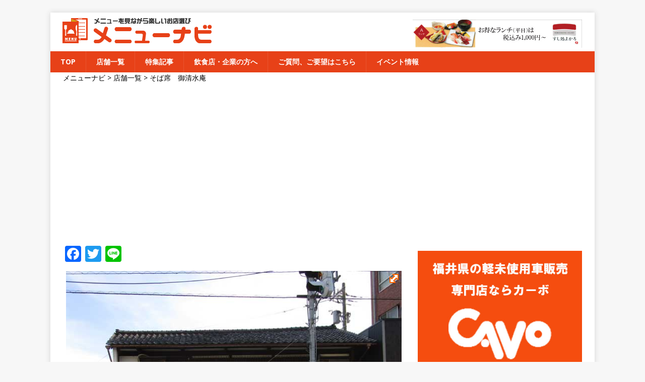

--- FILE ---
content_type: text/html; charset=UTF-8
request_url: https://menu-navi.jp/shop/osyouzuann/
body_size: 10276
content:
<!DOCTYPE html>
<html class="no-js" lang="ja"
	itemscope 
	itemtype="http://schema.org/Article" 
	prefix="og: http://ogp.me/ns#" >
<head>


<meta name="google-site-verification" content="3Wd973A5yOgRNUMhINDJUqJY0ThHcs_MUEVy_sMuE9A" />
<meta charset="UTF-8">
<meta name="viewport" content="width=device-width, initial-scale=1.0">
<link rel="profile" href="http://gmpg.org/xfn/11" />
<link rel="pingback" href="https://menu-navi.jp/xmlrpc.php" />
<meta name='robots' content='max-image-preview:large' />

<!-- All in One SEO Pack 2.3.11.4 by Michael Torbert of Semper Fi Web Design[,] -->
<meta name="description"  content="福井県認定の地下水を使って打ったお蕎麦は、太すぎず細すぎず・・・つゆに絡んで絶品です。人気の「おろし蕎麦」と「とろろ昆布」のおにぎりは、福井県民に生まれて良かった～と思える一品です。サービスで付いてくる「きびだんご」をお目当てに来店されるお客様も多い大人気のお店です。" />

<meta name="keywords"  content="蕎麦,おろし蕎麦" />

<meta property="og:title" content="そば席　御清水庵 |メニューナビ" />
<meta property="og:type" content="article" />
<meta property="og:image" content="https://menu-navi.jp/wp-content/uploads/2017/09/IMG_1837.jpg" />
<meta property="og:image:width" content="150" />
<meta property="og:image:height" content="150" />
<meta property="og:site_name" content="メニューナビ|メニュー選びのお手伝い" />
<meta property="og:description" content="福井県認定の地下水を使って打ったお蕎麦は、太すぎず細すぎず・・・つゆに絡んで絶品です。人気の「おろし蕎麦」と「とろろ昆布」のおにぎりは、福井県民に生まれて良かった～と思える一品です。サービスで付いてくる「きびだんご」をお目当てに来店されるお客様も多い大人気のお店です。" />
<meta property="article:published_time" content="2017-09-14T18:18:25Z" />
<meta property="article:modified_time" content="2018-02-19T10:43:52Z" />
<meta name="twitter:card" content="summary" />
<meta name="twitter:title" content="そば席　御清水庵 |メニューナビ" />
<meta name="twitter:description" content="福井県認定の地下水を使って打ったお蕎麦は、太すぎず細すぎず・・・つゆに絡んで絶品です。人気の「おろし蕎麦」と「とろろ昆布」のおにぎりは、福井県民に生まれて良かった～と思える一品です。サービスで付いてくる「きびだんご」をお目当てに来店されるお客様も多い大人気のお店です。" />
<meta name="twitter:image" content="https://menu-navi.jp/wp-content/uploads/2017/09/IMG_1837.jpg" />
<meta itemprop="image" content="https://menu-navi.jp/wp-content/uploads/2017/09/IMG_1837.jpg" />
			<script>
			(function(i,s,o,g,r,a,m){i['GoogleAnalyticsObject']=r;i[r]=i[r]||function(){
			(i[r].q=i[r].q||[]).push(arguments)},i[r].l=1*new Date();a=s.createElement(o),
			m=s.getElementsByTagName(o)[0];a.async=1;a.src=g;m.parentNode.insertBefore(a,m)
			})(window,document,'script','//www.google-analytics.com/analytics.js','ga');

			ga('create', 'UA-90833662-2', 'auto');
			
			ga('send', 'pageview');
			</script>
<!-- /all in one seo pack -->
<link rel='dns-prefetch' href='//www.google.com' />
<link rel='dns-prefetch' href='//fonts.googleapis.com' />
<link rel='dns-prefetch' href='//s.w.org' />
<link rel="alternate" type="application/rss+xml" title="メニューナビ &raquo; フィード" href="https://menu-navi.jp/feed/" />
<link rel="alternate" type="application/rss+xml" title="メニューナビ &raquo; コメントフィード" href="https://menu-navi.jp/comments/feed/" />
<link rel="alternate" type="application/rss+xml" title="メニューナビ &raquo; そば席　御清水庵 のコメントのフィード" href="https://menu-navi.jp/shop/osyouzuann/feed/" />
		<script type="text/javascript">
			window._wpemojiSettings = {"baseUrl":"https:\/\/s.w.org\/images\/core\/emoji\/13.0.1\/72x72\/","ext":".png","svgUrl":"https:\/\/s.w.org\/images\/core\/emoji\/13.0.1\/svg\/","svgExt":".svg","source":{"concatemoji":"https:\/\/menu-navi.jp\/wp-includes\/js\/wp-emoji-release.min.js?ver=5.7.14"}};
			!function(e,a,t){var n,r,o,i=a.createElement("canvas"),p=i.getContext&&i.getContext("2d");function s(e,t){var a=String.fromCharCode;p.clearRect(0,0,i.width,i.height),p.fillText(a.apply(this,e),0,0);e=i.toDataURL();return p.clearRect(0,0,i.width,i.height),p.fillText(a.apply(this,t),0,0),e===i.toDataURL()}function c(e){var t=a.createElement("script");t.src=e,t.defer=t.type="text/javascript",a.getElementsByTagName("head")[0].appendChild(t)}for(o=Array("flag","emoji"),t.supports={everything:!0,everythingExceptFlag:!0},r=0;r<o.length;r++)t.supports[o[r]]=function(e){if(!p||!p.fillText)return!1;switch(p.textBaseline="top",p.font="600 32px Arial",e){case"flag":return s([127987,65039,8205,9895,65039],[127987,65039,8203,9895,65039])?!1:!s([55356,56826,55356,56819],[55356,56826,8203,55356,56819])&&!s([55356,57332,56128,56423,56128,56418,56128,56421,56128,56430,56128,56423,56128,56447],[55356,57332,8203,56128,56423,8203,56128,56418,8203,56128,56421,8203,56128,56430,8203,56128,56423,8203,56128,56447]);case"emoji":return!s([55357,56424,8205,55356,57212],[55357,56424,8203,55356,57212])}return!1}(o[r]),t.supports.everything=t.supports.everything&&t.supports[o[r]],"flag"!==o[r]&&(t.supports.everythingExceptFlag=t.supports.everythingExceptFlag&&t.supports[o[r]]);t.supports.everythingExceptFlag=t.supports.everythingExceptFlag&&!t.supports.flag,t.DOMReady=!1,t.readyCallback=function(){t.DOMReady=!0},t.supports.everything||(n=function(){t.readyCallback()},a.addEventListener?(a.addEventListener("DOMContentLoaded",n,!1),e.addEventListener("load",n,!1)):(e.attachEvent("onload",n),a.attachEvent("onreadystatechange",function(){"complete"===a.readyState&&t.readyCallback()})),(n=t.source||{}).concatemoji?c(n.concatemoji):n.wpemoji&&n.twemoji&&(c(n.twemoji),c(n.wpemoji)))}(window,document,window._wpemojiSettings);
		</script>
		<style type="text/css">
img.wp-smiley,
img.emoji {
	display: inline !important;
	border: none !important;
	box-shadow: none !important;
	height: 1em !important;
	width: 1em !important;
	margin: 0 .07em !important;
	vertical-align: -0.1em !important;
	background: none !important;
	padding: 0 !important;
}
</style>
	<link rel='stylesheet' id='fotorama.css-css'  href='https://menu-navi.jp/wp-content/plugins/fotorama/fotorama.css?ver=5.7.14' type='text/css' media='all' />
<link rel='stylesheet' id='fotorama-wp.css-css'  href='https://menu-navi.jp/wp-content/plugins/fotorama/fotorama-wp.css?ver=5.7.14' type='text/css' media='all' />
<link rel='stylesheet' id='wp-customer-reviews-css'  href='https://menu-navi.jp/wp-content/plugins/wp-customer-reviews/wp-customer-reviews.css?ver=2.4.8' type='text/css' media='all' />
<link rel='stylesheet' id='wp-block-library-css'  href='https://menu-navi.jp/wp-includes/css/dist/block-library/style.min.css?ver=5.7.14' type='text/css' media='all' />
<link rel='stylesheet' id='contact-form-7-css'  href='https://menu-navi.jp/wp-content/plugins/contact-form-7/includes/css/styles.css?ver=5.4.1' type='text/css' media='all' />
<link rel='stylesheet' id='wp-pagenavi-css'  href='https://menu-navi.jp/wp-content/plugins/wp-pagenavi/pagenavi-css.css?ver=2.70' type='text/css' media='all' />
<link rel='stylesheet' id='parent-style-css'  href='https://menu-navi.jp/wp-content/themes/mh-magazine-lite/style.css?ver=5.7.14' type='text/css' media='all' />
<link rel='stylesheet' id='search-style-css'  href='https://menu-navi.jp/wp-content/themes/mh-magazine-lite_child/search_style.css?ver=5.7.14' type='text/css' media='all' />
<link rel='stylesheet' id='dashicons-css'  href='https://menu-navi.jp/wp-includes/css/dashicons.min.css?ver=5.7.14' type='text/css' media='all' />
<link rel='stylesheet' id='jquery-ui-dialog-min-css-css'  href='https://menu-navi.jp/wp-includes/css/jquery-ui-dialog.min.css?ver=5.7.14' type='text/css' media='all' />
<link rel='stylesheet' id='mh-google-fonts-css'  href='https://fonts.googleapis.com/css?family=Open+Sans:400,400italic,700,600' type='text/css' media='all' />
<link rel='stylesheet' id='mh-magazine-lite-css'  href='https://menu-navi.jp/wp-content/themes/mh-magazine-lite_child/style.css?ver=2.5.3' type='text/css' media='all' />
<link rel='stylesheet' id='mh-font-awesome-css'  href='https://menu-navi.jp/wp-content/themes/mh-magazine-lite/includes/font-awesome.min.css' type='text/css' media='all' />
<link rel='stylesheet' id='mw-google-maps-css'  href='https://menu-navi.jp/wp-content/plugins/mw-google-maps/css/style.css?ver=5.7.14' type='text/css' media='all' />
<link rel='stylesheet' id='addtoany-css'  href='https://menu-navi.jp/wp-content/plugins/add-to-any/addtoany.min.css?ver=1.15' type='text/css' media='all' />
<script type='text/javascript' src='https://menu-navi.jp/wp-includes/js/jquery/jquery.min.js?ver=3.5.1' id='jquery-core-js'></script>
<script type='text/javascript' src='https://menu-navi.jp/wp-includes/js/jquery/jquery-migrate.min.js?ver=3.3.2' id='jquery-migrate-js'></script>
<script type='text/javascript' src='https://menu-navi.jp/wp-content/plugins/fotorama/fotorama.js?ver=5.7.14' id='fotorama.js-js'></script>
<script type='text/javascript' src='https://menu-navi.jp/wp-content/plugins/fotorama/fotorama-wp.js?ver=5.7.14' id='fotorama-wp.js-js'></script>
<script type='text/javascript' src='https://menu-navi.jp/wp-content/plugins/wp-customer-reviews/wp-customer-reviews.js?ver=2.4.8' id='wp-customer-reviews-js'></script>
<script type='text/javascript' src='https://menu-navi.jp/wp-content/plugins/add-to-any/addtoany.min.js?ver=1.1' id='addtoany-js'></script>
<script type='text/javascript' src='https://menu-navi.jp/wp-content/themes/mh-magazine-lite/js/jquery.qrcode.min.js?ver=5.7.14' id='jquery-qrcode-min-js'></script>
<script type='text/javascript' src='https://menu-navi.jp/wp-content/themes/mh-magazine-lite/js/ui-display.js?ver=5.7.14' id='ui_display-js'></script>
<script type='text/javascript' src='https://menu-navi.jp/wp-content/themes/mh-magazine-lite/js/scripts.js?ver=2.5.3' id='mh-scripts-js'></script>
<link rel="https://api.w.org/" href="https://menu-navi.jp/wp-json/" /><link rel="EditURI" type="application/rsd+xml" title="RSD" href="https://menu-navi.jp/xmlrpc.php?rsd" />
<link rel="wlwmanifest" type="application/wlwmanifest+xml" href="https://menu-navi.jp/wp-includes/wlwmanifest.xml" /> 
<meta name="generator" content="WordPress 5.7.14" />
<link rel='shortlink' href='https://menu-navi.jp/?p=3536' />
<link rel="alternate" type="application/json+oembed" href="https://menu-navi.jp/wp-json/oembed/1.0/embed?url=https%3A%2F%2Fmenu-navi.jp%2Fshop%2Fosyouzuann%2F" />
<link rel="alternate" type="text/xml+oembed" href="https://menu-navi.jp/wp-json/oembed/1.0/embed?url=https%3A%2F%2Fmenu-navi.jp%2Fshop%2Fosyouzuann%2F&#038;format=xml" />

<script data-cfasync="false">
window.a2a_config=window.a2a_config||{};a2a_config.callbacks=[];a2a_config.overlays=[];a2a_config.templates={};a2a_localize = {
	Share: "共有",
	Save: "ブックマーク",
	Subscribe: "購読",
	Email: "メール",
	Bookmark: "ブックマーク",
	ShowAll: "すべて表示する",
	ShowLess: "小さく表示する",
	FindServices: "サービスを探す",
	FindAnyServiceToAddTo: "追加するサービスを今すぐ探す",
	PoweredBy: "Powered by",
	ShareViaEmail: "メールでシェアする",
	SubscribeViaEmail: "メールで購読する",
	BookmarkInYourBrowser: "ブラウザにブックマーク",
	BookmarkInstructions: "このページをブックマークするには、 Ctrl+D または \u2318+D を押下。",
	AddToYourFavorites: "お気に入りに追加",
	SendFromWebOrProgram: "任意のメールアドレスまたはメールプログラムから送信",
	EmailProgram: "メールプログラム",
	More: "詳細&#8230;",
	ThanksForSharing: "共有ありがとうございます !",
	ThanksForFollowing: "フォローありがとうございます !"
};

(function(d,s,a,b){a=d.createElement(s);b=d.getElementsByTagName(s)[0];a.async=1;a.src="https://static.addtoany.com/menu/page.js";b.parentNode.insertBefore(a,b);})(document,"script");
</script>
<title>そば席　御清水庵 &#8211; メニューナビ</title>
<!--[if lt IE 9]>
<script src="https://menu-navi.jp/wp-content/themes/mh-magazine-lite/js/css3-mediaqueries.js"></script>
<![endif]-->
<link rel="icon" href="https://menu-navi.jp/wp-content/uploads/2017/01/cropped-icon-1-1-150x150.jpg" sizes="32x32" />
<link rel="icon" href="https://menu-navi.jp/wp-content/uploads/2017/01/cropped-icon-1-1-300x300.jpg" sizes="192x192" />
<link rel="apple-touch-icon" href="https://menu-navi.jp/wp-content/uploads/2017/01/cropped-icon-1-1-300x300.jpg" />
<meta name="msapplication-TileImage" content="https://menu-navi.jp/wp-content/uploads/2017/01/cropped-icon-1-1-300x300.jpg" />
		<style type="text/css" id="wp-custom-css">
			/* 横幅が狭いスペースで、Youtubeのサイズを自動調整する */
.youtube{
    position:relative;
    padding-bottom: 56.25%;
    padding-top:30px;
    height:0;
    overflow:hidden;
}
.youtube iframe{
    position:absolute;
    top:0;
    left:0;
    width:100%;
    height:100%;
}
.grecaptcha-badge{
	visibility:hidden;
}		</style>
		
<!-- Global site tag (gtag.js) - Google Analytics -->
<script async src="https://www.googletagmanager.com/gtag/js?id=G-5QGM873T2N"></script>
<script>
  window.dataLayer = window.dataLayer || [];
  function gtag(){dataLayer.push(arguments);}
  gtag('js', new Date());

  gtag('config', 'G-5QGM873T2N');
</script>


</head>
<body id="mh-mobile" class="shop-template-default single single-shop postid-3536 single-format-standard mh-right-sb" itemscope="itemscope" itemtype="http://schema.org/WebPage">
<div class="mh-container mh-container-outer">
<div class="mh-header-mobile-nav clearfix"></div>
<header class="mh-header" itemscope="itemscope" itemtype="http://schema.org/WPHeader">
	<div class="mh-container mh-container-inner mh-row clearfix">
	<h1 class="header_site_title">福井のグルメガイド メニューナビ</h1>
<div class="page-posts-columns"><div class="banner_header"><div class="ui_thumbnail"><a href="https://menu-navi.jp/shop/yokaro/" target=_blank" id="banner_header_pc" onclick="ga('send','event','banner_header_pc','Click','yokaro20071506', true,{nonInteraction: true});"><img src="https://menu-navi.jp/wp-content/uploads/2020/07/20071506.jpg" onload="ga('send','event','banner_header_pc','impression','yokaro20071506', true,{nonInteraction: true} );"/></a></div><div class="clear"></div></div></div>		<div class="mh-custom-header clearfix">
<a class="mh-header-image-link" href="https://menu-navi.jp/" title="メニューナビ" rel="home">
<img class="mh-header-image" src="https://menu-navi.jp/wp-content/uploads/2020/07/cropped-header6_responsive5.png" height="58" width="331" alt="メニューナビ" />
</a>
<div class="mh-site-identity">
<div class="mh-site-logo" role="banner" itemscope="itemscope" itemtype="http://schema.org/Brand">
<div class="mh-header-text">
<a class="mh-header-text-link" href="https://menu-navi.jp/" title="メニューナビ" rel="home">
<h2 class="mh-header-title">メニューナビ</h2>
<h3 class="mh-header-tagline">メニューを見ながら楽しいお店選び</h3>
</a>
</div>
</div>
</div>
</div>
	</div>
	<div class="mh-main-nav-wrap">
		<nav class="mh-navigation mh-main-nav mh-container mh-container-inner clearfix" itemscope="itemscope" itemtype="http://schema.org/SiteNavigationElement">
			<div class="menu-main_menu-container"><ul id="menu-main_menu" class="menu"><li id="menu-item-864" class="menu-item menu-item-type-post_type menu-item-object-page menu-item-home menu-item-864"><a href="https://menu-navi.jp/">TOP</a></li>
<li id="menu-item-845" class="menu-item menu-item-type-post_type menu-item-object-page menu-item-845"><a href="https://menu-navi.jp/shoplist/">店舗一覧</a></li>
<li id="menu-item-14197" class="menu-item menu-item-type-post_type menu-item-object-page current_page_parent menu-item-14197"><a href="https://menu-navi.jp/tie_up/">特集記事</a></li>
<li id="menu-item-847" class="menu-item menu-item-type-post_type menu-item-object-page menu-item-847"><a href="https://menu-navi.jp/toshop/">飲食店・企業の方へ</a></li>
<li id="menu-item-839" class="menu-item menu-item-type-post_type menu-item-object-page menu-item-839"><a href="https://menu-navi.jp/contact/">ご質問、ご要望はこちら</a></li>
<li id="menu-item-24650" class="menu-item menu-item-type-post_type_archive menu-item-object-event menu-item-24650"><a href="https://menu-navi.jp/event/">イベント情報</a></li>
</ul></div>		</nav>
	</div>
</header><div class="breadcrumbs">
    <!-- Breadcrumb NavXT 6.6.0 -->
<span property="itemListElement" typeof="ListItem"><a property="item" typeof="WebPage" title="メニューナビへ移動" href="https://menu-navi.jp" class="home"><span property="name">メニューナビ</span></a><meta property="position" content="1"></span> &gt; <span property="itemListElement" typeof="ListItem"><a property="item" typeof="WebPage" title="店舗一覧へ移動" href="https://menu-navi.jp/shoplist/" class="shop-root post post-shop"><span property="name">店舗一覧</span></a><meta property="position" content="2"></span> &gt; <span property="itemListElement" typeof="ListItem"><span property="name">そば席　御清水庵</span><meta property="position" content="3"></span></div>
<div class="mh-wrapper clearfix">
	<div id="main-content" class="mh-content" role="main" itemprop="mainContentOfPage"><article id="page-3536" class="post-3536 shop type-shop status-publish format-standard hentry cat_shopservice-shop_counter cat_shopservice-shop_privateroom cat_shopservice-shop_zasiki cat_shopservice-shop_tableset cat_shopservice-shop_lunch cat_shopservice-shop_parking cat_shopservice-shop_kids cat_shopservice-shop_kasikiri cat_shopservice-shop_takeout cat_shopyosan-shop_under1000 cat_shopscene-shop_date cat_shopscene-shop_single cat_shopscene-shop_withfriend cat_shopscene-shop_withfamily cat_shopscene-shop_silently cat_shopitiosi-recommend_noodle cat_cigarette-cigarette_ng cat_shopkubun-shop_soba_udon cat_fukuiarea-fukui_echizenshi_takefueki">
	<header class="entry-header">
				</header>
	<div class="entry-content clearfix">

		<div class="addtoany_shortcode"><div class="a2a_kit a2a_kit_size_32 addtoany_list" data-a2a-url="https://menu-navi.jp/shop/osyouzuann/" data-a2a-title="そば席　御清水庵"><a class="a2a_button_facebook" href="https://www.addtoany.com/add_to/facebook?linkurl=https%3A%2F%2Fmenu-navi.jp%2Fshop%2Fosyouzuann%2F&amp;linkname=%E3%81%9D%E3%81%B0%E5%B8%AD%E3%80%80%E5%BE%A1%E6%B8%85%E6%B0%B4%E5%BA%B5" title="Facebook" rel="nofollow noopener" target="_blank"></a><a class="a2a_button_twitter" href="https://www.addtoany.com/add_to/twitter?linkurl=https%3A%2F%2Fmenu-navi.jp%2Fshop%2Fosyouzuann%2F&amp;linkname=%E3%81%9D%E3%81%B0%E5%B8%AD%E3%80%80%E5%BE%A1%E6%B8%85%E6%B0%B4%E5%BA%B5" title="Twitter" rel="nofollow noopener" target="_blank"></a><a class="a2a_button_line" href="https://www.addtoany.com/add_to/line?linkurl=https%3A%2F%2Fmenu-navi.jp%2Fshop%2Fosyouzuann%2F&amp;linkname=%E3%81%9D%E3%81%B0%E5%B8%AD%E3%80%80%E5%BE%A1%E6%B8%85%E6%B0%B4%E5%BA%B5" title="Line" rel="nofollow noopener" target="_blank"></a></div></div><div class="contents_body entry"><div><div class='fotorama--wp' data-ids='3602,3603,3604,3601'data-nav='thumbs'data-arrows='true'data-click='true'data-swipe='false'data-allowfullscreen='true'data-link='file'data-itemtag='dl'data-icontag='dt'data-captiontag='dd'data-columns='0'data-size='large'data-width='670'data-auto='false'data-max-width='100%'data-min-width='100%'data-max-height='500px'data-min-height='200px'data-ratio='1.3320079522863'><div id='gallery-1' class='gallery galleryid-3536 gallery-columns-0 gallery-size-thumbnail'><dl class='gallery-item'>
			<dt class='gallery-icon landscape'>
				<a href='https://menu-navi.jp/wp-content/uploads/2017/09/IMG_1840.jpg' data-full='https://menu-navi.jp/wp-content/uploads/2017/09/IMG_1840.jpg'><img width="150" height="150" src="https://menu-navi.jp/wp-content/uploads/2017/09/IMG_1840-150x150.jpg" class="attachment-thumbnail size-thumbnail" alt="御清水庵（外装）" loading="lazy" aria-describedby="gallery-1-3602" /></a>
			</dt>
				<dd class='wp-caption-text gallery-caption' id='gallery-1-3602'>
				御清水庵（外装）
				</dd></dl><dl class='gallery-item'>
			<dt class='gallery-icon landscape'>
				<a href='https://menu-navi.jp/wp-content/uploads/2017/09/IMG_1834.jpg' data-full='https://menu-navi.jp/wp-content/uploads/2017/09/IMG_1834.jpg'><img width="150" height="150" src="https://menu-navi.jp/wp-content/uploads/2017/09/IMG_1834-150x150.jpg" class="attachment-thumbnail size-thumbnail" alt="御清水庵（内装）" loading="lazy" aria-describedby="gallery-1-3603" /></a>
			</dt>
				<dd class='wp-caption-text gallery-caption' id='gallery-1-3603'>
				御清水庵（内装）
				</dd></dl><dl class='gallery-item'>
			<dt class='gallery-icon landscape'>
				<a href='https://menu-navi.jp/wp-content/uploads/2017/09/IMG_1835.jpg' data-full='https://menu-navi.jp/wp-content/uploads/2017/09/IMG_1835.jpg'><img width="150" height="150" src="https://menu-navi.jp/wp-content/uploads/2017/09/IMG_1835-150x150.jpg" class="attachment-thumbnail size-thumbnail" alt="御清水庵（内装）" loading="lazy" aria-describedby="gallery-1-3604" /></a>
			</dt>
				<dd class='wp-caption-text gallery-caption' id='gallery-1-3604'>
				御清水庵（内装）
				</dd></dl><dl class='gallery-item'>
			<dt class='gallery-icon landscape'>
				<a href='https://menu-navi.jp/wp-content/uploads/2017/09/IMG_1837.jpg' data-full='https://menu-navi.jp/wp-content/uploads/2017/09/IMG_1837.jpg'><img width="150" height="150" src="https://menu-navi.jp/wp-content/uploads/2017/09/IMG_1837-150x150.jpg" class="attachment-thumbnail size-thumbnail" alt="御清水庵（内装）" loading="lazy" aria-describedby="gallery-1-3601" /></a>
			</dt>
				<dd class='wp-caption-text gallery-caption' id='gallery-1-3601'>
				御清水庵（内装）
				</dd></dl>
		</div>
</div></div><div class="clear"></div><div class="shop_kana">(そばせき　おしょうずあん)</div><h1 class="shop_name">そば席　御清水庵</h1><div class="shop_catchcopy">福井県認定の地下水を使って打ったお蕎麦は、太すぎず細すぎず・・・つゆに絡んで絶品です。サービスで付いてくる「きびだんご」をお目当てに来店されるお客様も多い大人気のお店です。</div><br /><br /><table style="margin-bottom:3em;margin-top:-1em;"><tr><th class="table_cell_infomidashi">TEL</th><td class="table_cell_info"><a href="tel:0778-21-5088">0778-21-5088&nbsp;&nbsp;<img src="https://menu-navi.jp/wp-content/themes/mh-magazine-lite_child/images/tel.png"></a></td></tr><tr><th class="table_cell_infomidashi">住所</th><td class="table_cell_info">〒915-0069&nbsp&nbsp福井県越前市吾妻町3-33<br /><div class="link_button"><div style="color:#fff;"><a href="https://maps.google.com/?q=%E7%A6%8F%E4%BA%95%E7%9C%8C%E8%B6%8A%E5%89%8D%E5%B8%82%E5%90%BE%E5%A6%BB%E7%94%BA3-33&z=12" target="_blank">地図を見る</a></div></div></td></tr></table><div class="itioshi-box"><span class="box-title"><img src="https://menu-navi.jp/wp-content/themes/mh-magazine-lite_child/images/itioshi-title-img.png"></span><div class="table"><div class="table_cell_itiositext"><div class="itiosi_midashi">おろし蕎麦</div></div></div></div><br /><div class="shop_recommend_midashi">メニュー(お品書)</div><span style="color:red;font-weight:700;">画像右上のオレンジ色の矢印をクリックすると、画像が拡大/縮小されます。</span><div><div class='fotorama--wp' data-ids=',9269,9270'data-nav='thumbs'data-arrows='true'data-click='true'data-swipe='false'data-allowfullscreen='true'data-link='file'data-itemtag='dl'data-icontag='dt'data-captiontag='dd'data-columns='0'data-size='large'data-width='842'data-auto='false'data-max-width='100%'data-min-width='100%'data-max-height='500px'data-min-height='200px'data-ratio='0.70166666666667'><div id='gallery-3' class='gallery galleryid-3536 gallery-columns-0 gallery-size-thumbnail'><dl class='gallery-item'>
			<dt class='gallery-icon portrait'>
				<a href='https://menu-navi.jp/wp-content/uploads/2017/09/menu-01-5.jpg' data-full='https://menu-navi.jp/wp-content/uploads/2017/09/menu-01-5.jpg'><img width="150" height="150" src="https://menu-navi.jp/wp-content/uploads/2017/09/menu-01-5-150x150.jpg" class="attachment-thumbnail size-thumbnail" alt="御清水庵（メニュー）" loading="lazy" /></a>
			</dt></dl><dl class='gallery-item'>
			<dt class='gallery-icon portrait'>
				<a href='https://menu-navi.jp/wp-content/uploads/2017/09/menu-02-5.jpg' data-full='https://menu-navi.jp/wp-content/uploads/2017/09/menu-02-5.jpg'><img width="150" height="150" src="https://menu-navi.jp/wp-content/uploads/2017/09/menu-02-5-150x150.jpg" class="attachment-thumbnail size-thumbnail" alt="御清水庵（メニュー）" loading="lazy" /></a>
			</dt></dl>
		</div>
</div></div><br /></div><div class="adsense-kanren"><span class="sponsorlink-p">関連コンテンツ</span><script async src="https://pagead2.googlesyndication.com/pagead/js/adsbygoogle.js?client=ca-pub-3793563221005590"     crossorigin="anonymous"></script><ins class="adsbygoogle"style="display:block"data-ad-format="autorelaxed"data-ad-client="ca-pub-3793563221005590"data-ad-slot="7381715126"></ins><script>(adsbygoogle = window.adsbygoogle || []).push({});</script></div>
	</div>
</article>	</div>
	<aside class="mh-widget-col-1 mh-sidebar" itemscope="itemscope" itemtype="http://schema.org/WPSideBar"><div id="text-28" class="mh-widget widget_text">			<div class="textwidget"><div class="page-posts-columns"></div></div>
		</div><div id="text-47" class="mh-widget widget_text">			<div class="textwidget"><div class="page-posts-columns"><div class="banner_top_side MB-1em"><div class="ui_thumbnail"><a href="https://www.cavo-kei.jp/" target=_blank" id="banner_side_pc" onclick="ga('send','event','banner_side_pc','Click','cavo20071501', true,{nonInteraction: true} );"><img src="https://menu-navi.jp/wp-content/uploads/2020/07/20071501-1.jpg" onload="ga('send','event','banner_side_pc','impression','cavo20071501', true,{nonInteraction: true} );"/></a></div><div class="clear"></div></div></div></div>
		</div><div id="text-12" class="mh-widget widget_text">			<div class="textwidget"><div class="sideber_other"><div class="shop_midashi">営業時間：</div><table style="width: 320px; border-color: #000000;" border="1" rules="all" cellpadding="1">
<tbody>
<tr style="height: 21px;">
<td style="width: 100px; height: 21px; border-color: #000000; text-align: center; vertical-align: middle;">平日</td>
<td style="width: 220px; height: 21px; border-color: #000000;">11:00～18:30</td>
</tr>
<tr style="height: 21px;">
<td style="width: 100px; height: 11px; border-color: #000000; text-align: center; vertical-align: middle;">土・日・祝日</td>
<td style="width: 220px; height: 21px; border-color: #000000;">11:00～18:30</td>
</tr>
<tr style="height: 21px;">
<td style="width: 100px; height: 11px; border-color: #000000; text-align: left; vertical-align: middle;" colspan="2">※蕎麦が無くなり次第終了</td>
</tr>
</tbody>
</table>
</div><div class="sideber_other"><span class="shop_midashi">定休日：</span>月曜日（祝日の場合翌日火曜日）</div><div class="sideber_other"><span class="shop_midashi">最大収容人数：</span>40名</div><div class="sideber_other"><span class="shop_midashi">駐車場台数：</span>8台</div><div class="sideber_other"><div class="shop_midashi">予算の目安：</div><span style="display:block;">安く手軽に♪(～1,000円)</span><br /><div class="service_area"><h5 class="side_title">サービス</h5><h3 class="shop_service_button"><a href="https://menu-navi.jp?post_type=shop&post_shopkubun=&s=&post_shopservice%5B%5D=shop_counter">カウンターあり</a></h3><h3 class="shop_service_button"><a href="https://menu-navi.jp?post_type=shop&post_shopkubun=&s=&post_shopservice%5B%5D=shop_privateroom">個室あり</a></h3><h3 class="shop_service_button"><a href="https://menu-navi.jp?post_type=shop&post_shopkubun=&s=&post_shopservice%5B%5D=shop_zasiki">座敷あり</a></h3><h3 class="shop_service_button"><a href="https://menu-navi.jp?post_type=shop&post_shopkubun=&s=&post_shopservice%5B%5D=shop_tableset">テーブルあり</a></h3><h3 class="shop_service_button"><a href="https://menu-navi.jp?post_type=shop&post_shopkubun=&s=&post_shopservice%5B%5D=shop_lunch">ランチ営業</a></h3><h3 class="shop_service_button"><a href="https://menu-navi.jp?post_type=shop&post_shopkubun=&s=&post_shopservice%5B%5D=shop_parking">駐車場あり</a></h3><h3 class="shop_service_button"><a href="https://menu-navi.jp?post_type=shop&post_shopkubun=&s=&post_shopservice%5B%5D=shop_kids">子供可</a></h3><h3 class="shop_service_button"><a href="https://menu-navi.jp?post_type=shop&post_shopkubun=&s=&post_shopservice%5B%5D=shop_kasikiri">貸切可</a></h3><h3 class="shop_service_button"><a href="https://menu-navi.jp?post_type=shop&post_shopkubun=&s=&post_shopservice%5B%5D=shop_takeout">テイクアウト可</a></h3><h3 class="shop_cigarette_button"><a href="https://menu-navi.jp?post_type=shop&post_shopkubun=&s=&post_cigarette%5B%5D=cigarette_ng">禁煙</a></h3></div><br /><div class="scene_area"><h5 class="side_title">利用シーン</h5><h3 class="shop_scene_button"><a href="https://menu-navi.jp?post_type=shop&post_shopkubun=&s=&post_shopscene%5B%5D=shop_date">デート</a></h3><h3 class="shop_scene_button"><a href="https://menu-navi.jp?post_type=shop&post_shopkubun=&s=&post_shopscene%5B%5D=shop_single">一人利用</a></h3><h3 class="shop_scene_button"><a href="https://menu-navi.jp?post_type=shop&post_shopkubun=&s=&post_shopscene%5B%5D=shop_withfriend">友人・知人と</a></h3><h3 class="shop_scene_button"><a href="https://menu-navi.jp?post_type=shop&post_shopkubun=&s=&post_shopscene%5B%5D=shop_withfamily">家族と</a></h3><h3 class="shop_scene_button"><a href="https://menu-navi.jp?post_type=shop&post_shopkubun=&s=&post_shopscene%5B%5D=shop_silently">静かに</a></h3></div><br /><div class="kubun_area"><h5 class="side_title">ジャンル</h5><h3 class="shop_kubun_button"><a href="https://menu-navi.jp?post_type=shop&post_shopkubun=shop_soba_udon&s=">そば・うどん</a></h3></div><br /></div>
		</div><div id="text-39" class="mh-widget widget_text">			<div class="textwidget"><h4 class="mh-widget-title"><span class="mh-widget-title-inner">広告</span></h4><script async src="https://pagead2.googlesyndication.com/pagead/js/adsbygoogle.js?client=ca-pub-3793563221005590"     crossorigin="anonymous"></script><!-- サイドバー大サイズ広告 --><ins class="adsbygoogle"style="display:block"data-ad-client="ca-pub-3793563221005590"data-ad-slot="1963800125"data-ad-format="auto"data-full-width-responsive="true"></ins><script>(adsbygoogle = window.adsbygoogle || []).push({});</script></div>
		</div><div id="text-42" class="mh-widget widget_text">			<div class="textwidget"></div>
		</div><div id="text-44" class="mh-widget widget_text">			<div class="textwidget"><div class="qrcode">
<div class="qrcode_title" style="margin-bottom:0.5em;">
<span style="font-weight:700;margin-bottom:0.5em;">このお店をスマホでも見る</span>
</div>
<div id="qrcode" style="margin:1em;"></div>
</div></div>
		</div><div id="text-32" class="mh-widget widget_text">			<div class="textwidget"><div style="margin-bottom:1.5em;"><div id="fb-root"></div>
<script async defer crossorigin="anonymous" src="https://connect.facebook.net/ja_JP/sdk.js#xfbml=1&version=v16.0&appId=1623371064616150&autoLogAppEvents=1" nonce="kx5c9sRD"></script>
<div class="fb-page" data-href="https://www.facebook.com/menu.navi.fukui/" data-show-posts="true" data-width="" data-height="500" data-small-header="true" data-adapt-container-width="false" data-hide-cover="false" data-show-facepile="false"><blockquote cite="https://www.facebook.com/menu.navi.fukui/" class="fb-xfbml-parse-ignore"><a href="https://www.facebook.com/menu.navi.fukui/">メニューナビ</a></blockquote></div></div></div>
		</div><div id="text-24" class="mh-widget widget_text">			<div class="textwidget"><div class="addtoany_shortcode"><div class="a2a_kit a2a_kit_size_32 addtoany_list" data-a2a-url="https://menu-navi.jp/shop/osyouzuann/" data-a2a-title="そば席　御清水庵"><a class="a2a_button_facebook" href="https://www.addtoany.com/add_to/facebook?linkurl=https%3A%2F%2Fmenu-navi.jp%2Fshop%2Fosyouzuann%2F&amp;linkname=%E3%81%9D%E3%81%B0%E5%B8%AD%E3%80%80%E5%BE%A1%E6%B8%85%E6%B0%B4%E5%BA%B5" title="Facebook" rel="nofollow noopener" target="_blank"></a><a class="a2a_button_twitter" href="https://www.addtoany.com/add_to/twitter?linkurl=https%3A%2F%2Fmenu-navi.jp%2Fshop%2Fosyouzuann%2F&amp;linkname=%E3%81%9D%E3%81%B0%E5%B8%AD%E3%80%80%E5%BE%A1%E6%B8%85%E6%B0%B4%E5%BA%B5" title="Twitter" rel="nofollow noopener" target="_blank"></a><a class="a2a_button_line" href="https://www.addtoany.com/add_to/line?linkurl=https%3A%2F%2Fmenu-navi.jp%2Fshop%2Fosyouzuann%2F&amp;linkname=%E3%81%9D%E3%81%B0%E5%B8%AD%E3%80%80%E5%BE%A1%E6%B8%85%E6%B0%B4%E5%BA%B5" title="Line" rel="nofollow noopener" target="_blank"></a></div></div></div>
		</div></aside></div>
	<footer class="mh-footer" itemscope="itemscope" itemtype="http://schema.org/WPFooter">
		<div class="mh-container mh-container-inner mh-footer-widgets mh-row clearfix">
			
		</div>
<div id="footer-menu">
    <div class="menu-footer_menu-container"><ul id="menu-footer_menu" class="menu"><li id="menu-item-842" class="menu-item menu-item-type-post_type menu-item-object-page menu-item-842"><a href="https://menu-navi.jp/about_menu-navi/">メニューナビとは</a></li>
<li id="menu-item-844" class="menu-item menu-item-type-post_type menu-item-object-page menu-item-844"><a href="https://menu-navi.jp/contact/">お問い合わせ</a></li>
<li id="menu-item-843" class="menu-item menu-item-type-post_type menu-item-object-page menu-item-843"><a href="https://menu-navi.jp/privacy_policy/">プライバシーポリシー</a></li>
<li id="menu-item-846" class="menu-item menu-item-type-post_type menu-item-object-page menu-item-846"><a href="https://menu-navi.jp/toshop/">飲食店・企業の方へ</a></li>
<li id="menu-item-2496" class="menu-item menu-item-type-post_type menu-item-object-page menu-item-2496"><a href="https://menu-navi.jp/terms/">利用規約</a></li>
<li id="menu-item-897" class="menu-item menu-item-type-post_type menu-item-object-page menu-item-897"><a href="https://menu-navi.jp/sitemap/">サイトマップ</a></li>
</ul></div></div>


	</footer>
<div class="mh-copyright-wrap">
	<div class="mh-container mh-container-inner clearfix">
		<p class="mh-copyright">Copyright &copy; 2017 メニューナビ</p>
	</div>
</div>
</div><!-- .mh-container-outer -->
<script type='text/javascript' src='https://menu-navi.jp/wp-includes/js/dist/vendor/wp-polyfill.min.js?ver=7.4.4' id='wp-polyfill-js'></script>
<script type='text/javascript' id='wp-polyfill-js-after'>
( 'fetch' in window ) || document.write( '<script src="https://menu-navi.jp/wp-includes/js/dist/vendor/wp-polyfill-fetch.min.js?ver=3.0.0"></scr' + 'ipt>' );( document.contains ) || document.write( '<script src="https://menu-navi.jp/wp-includes/js/dist/vendor/wp-polyfill-node-contains.min.js?ver=3.42.0"></scr' + 'ipt>' );( window.DOMRect ) || document.write( '<script src="https://menu-navi.jp/wp-includes/js/dist/vendor/wp-polyfill-dom-rect.min.js?ver=3.42.0"></scr' + 'ipt>' );( window.URL && window.URL.prototype && window.URLSearchParams ) || document.write( '<script src="https://menu-navi.jp/wp-includes/js/dist/vendor/wp-polyfill-url.min.js?ver=3.6.4"></scr' + 'ipt>' );( window.FormData && window.FormData.prototype.keys ) || document.write( '<script src="https://menu-navi.jp/wp-includes/js/dist/vendor/wp-polyfill-formdata.min.js?ver=3.0.12"></scr' + 'ipt>' );( Element.prototype.matches && Element.prototype.closest ) || document.write( '<script src="https://menu-navi.jp/wp-includes/js/dist/vendor/wp-polyfill-element-closest.min.js?ver=2.0.2"></scr' + 'ipt>' );( 'objectFit' in document.documentElement.style ) || document.write( '<script src="https://menu-navi.jp/wp-includes/js/dist/vendor/wp-polyfill-object-fit.min.js?ver=2.3.4"></scr' + 'ipt>' );
</script>
<script type='text/javascript' id='contact-form-7-js-extra'>
/* <![CDATA[ */
var wpcf7 = {"api":{"root":"https:\/\/menu-navi.jp\/wp-json\/","namespace":"contact-form-7\/v1"}};
/* ]]> */
</script>
<script type='text/javascript' src='https://menu-navi.jp/wp-content/plugins/contact-form-7/includes/js/index.js?ver=5.4.1' id='contact-form-7-js'></script>
<script type='text/javascript' src='https://menu-navi.jp/wp-includes/js/jquery/ui/core.min.js?ver=1.12.1' id='jquery-ui-core-js'></script>
<script type='text/javascript' src='https://menu-navi.jp/wp-includes/js/jquery/ui/mouse.min.js?ver=1.12.1' id='jquery-ui-mouse-js'></script>
<script type='text/javascript' src='https://menu-navi.jp/wp-includes/js/jquery/ui/resizable.min.js?ver=1.12.1' id='jquery-ui-resizable-js'></script>
<script type='text/javascript' src='https://menu-navi.jp/wp-includes/js/jquery/ui/draggable.min.js?ver=1.12.1' id='jquery-ui-draggable-js'></script>
<script type='text/javascript' src='https://menu-navi.jp/wp-includes/js/jquery/ui/controlgroup.min.js?ver=1.12.1' id='jquery-ui-controlgroup-js'></script>
<script type='text/javascript' src='https://menu-navi.jp/wp-includes/js/jquery/ui/checkboxradio.min.js?ver=1.12.1' id='jquery-ui-checkboxradio-js'></script>
<script type='text/javascript' src='https://menu-navi.jp/wp-includes/js/jquery/ui/button.min.js?ver=1.12.1' id='jquery-ui-button-js'></script>
<script type='text/javascript' src='https://menu-navi.jp/wp-includes/js/jquery/ui/dialog.min.js?ver=1.12.1' id='jquery-ui-dialog-js'></script>
<script type='text/javascript' src='https://menu-navi.jp/wp-content/plugins/lazy-load/js/jquery.sonar.min.js?ver=0.6.1' id='jquery-sonar-js'></script>
<script type='text/javascript' src='https://menu-navi.jp/wp-content/plugins/lazy-load/js/lazy-load.js?ver=0.6.1' id='wpcom-lazy-load-images-js'></script>
<script type='text/javascript' src='https://maps.googleapis.com/maps/api/js?key=AIzaSyCar1_xWsJDVaon1qJE8xd4WUPOrqoOg6E&#038;ver=5.7.14' id='googlemaps-api-js'></script>
<script type='text/javascript' src='https://menu-navi.jp/wp-content/plugins/mw-google-maps/js/jquery.mw-google-maps.js?ver=1.2.0' id='jquery.mw-google-maps-js'></script>
<script type='text/javascript' src='https://www.google.com/recaptcha/api.js?render=6Ld-xzIeAAAAALlqm7JnZejPtDeXClbfEcc8Qst2&#038;ver=3.0' id='google-recaptcha-js'></script>
<script type='text/javascript' id='wpcf7-recaptcha-js-extra'>
/* <![CDATA[ */
var wpcf7_recaptcha = {"sitekey":"6Ld-xzIeAAAAALlqm7JnZejPtDeXClbfEcc8Qst2","actions":{"homepage":"homepage","contactform":"contactform"}};
/* ]]> */
</script>
<script type='text/javascript' src='https://menu-navi.jp/wp-content/plugins/contact-form-7/modules/recaptcha/index.js?ver=5.4.1' id='wpcf7-recaptcha-js'></script>
<script type='text/javascript' src='https://menu-navi.jp/wp-includes/js/wp-embed.min.js?ver=5.7.14' id='wp-embed-js'></script>
</body>
</html>

--- FILE ---
content_type: text/html; charset=utf-8
request_url: https://www.google.com/recaptcha/api2/anchor?ar=1&k=6Ld-xzIeAAAAALlqm7JnZejPtDeXClbfEcc8Qst2&co=aHR0cHM6Ly9tZW51LW5hdmkuanA6NDQz&hl=en&v=PoyoqOPhxBO7pBk68S4YbpHZ&size=invisible&anchor-ms=20000&execute-ms=30000&cb=iuud5gn4o1ac
body_size: 48766
content:
<!DOCTYPE HTML><html dir="ltr" lang="en"><head><meta http-equiv="Content-Type" content="text/html; charset=UTF-8">
<meta http-equiv="X-UA-Compatible" content="IE=edge">
<title>reCAPTCHA</title>
<style type="text/css">
/* cyrillic-ext */
@font-face {
  font-family: 'Roboto';
  font-style: normal;
  font-weight: 400;
  font-stretch: 100%;
  src: url(//fonts.gstatic.com/s/roboto/v48/KFO7CnqEu92Fr1ME7kSn66aGLdTylUAMa3GUBHMdazTgWw.woff2) format('woff2');
  unicode-range: U+0460-052F, U+1C80-1C8A, U+20B4, U+2DE0-2DFF, U+A640-A69F, U+FE2E-FE2F;
}
/* cyrillic */
@font-face {
  font-family: 'Roboto';
  font-style: normal;
  font-weight: 400;
  font-stretch: 100%;
  src: url(//fonts.gstatic.com/s/roboto/v48/KFO7CnqEu92Fr1ME7kSn66aGLdTylUAMa3iUBHMdazTgWw.woff2) format('woff2');
  unicode-range: U+0301, U+0400-045F, U+0490-0491, U+04B0-04B1, U+2116;
}
/* greek-ext */
@font-face {
  font-family: 'Roboto';
  font-style: normal;
  font-weight: 400;
  font-stretch: 100%;
  src: url(//fonts.gstatic.com/s/roboto/v48/KFO7CnqEu92Fr1ME7kSn66aGLdTylUAMa3CUBHMdazTgWw.woff2) format('woff2');
  unicode-range: U+1F00-1FFF;
}
/* greek */
@font-face {
  font-family: 'Roboto';
  font-style: normal;
  font-weight: 400;
  font-stretch: 100%;
  src: url(//fonts.gstatic.com/s/roboto/v48/KFO7CnqEu92Fr1ME7kSn66aGLdTylUAMa3-UBHMdazTgWw.woff2) format('woff2');
  unicode-range: U+0370-0377, U+037A-037F, U+0384-038A, U+038C, U+038E-03A1, U+03A3-03FF;
}
/* math */
@font-face {
  font-family: 'Roboto';
  font-style: normal;
  font-weight: 400;
  font-stretch: 100%;
  src: url(//fonts.gstatic.com/s/roboto/v48/KFO7CnqEu92Fr1ME7kSn66aGLdTylUAMawCUBHMdazTgWw.woff2) format('woff2');
  unicode-range: U+0302-0303, U+0305, U+0307-0308, U+0310, U+0312, U+0315, U+031A, U+0326-0327, U+032C, U+032F-0330, U+0332-0333, U+0338, U+033A, U+0346, U+034D, U+0391-03A1, U+03A3-03A9, U+03B1-03C9, U+03D1, U+03D5-03D6, U+03F0-03F1, U+03F4-03F5, U+2016-2017, U+2034-2038, U+203C, U+2040, U+2043, U+2047, U+2050, U+2057, U+205F, U+2070-2071, U+2074-208E, U+2090-209C, U+20D0-20DC, U+20E1, U+20E5-20EF, U+2100-2112, U+2114-2115, U+2117-2121, U+2123-214F, U+2190, U+2192, U+2194-21AE, U+21B0-21E5, U+21F1-21F2, U+21F4-2211, U+2213-2214, U+2216-22FF, U+2308-230B, U+2310, U+2319, U+231C-2321, U+2336-237A, U+237C, U+2395, U+239B-23B7, U+23D0, U+23DC-23E1, U+2474-2475, U+25AF, U+25B3, U+25B7, U+25BD, U+25C1, U+25CA, U+25CC, U+25FB, U+266D-266F, U+27C0-27FF, U+2900-2AFF, U+2B0E-2B11, U+2B30-2B4C, U+2BFE, U+3030, U+FF5B, U+FF5D, U+1D400-1D7FF, U+1EE00-1EEFF;
}
/* symbols */
@font-face {
  font-family: 'Roboto';
  font-style: normal;
  font-weight: 400;
  font-stretch: 100%;
  src: url(//fonts.gstatic.com/s/roboto/v48/KFO7CnqEu92Fr1ME7kSn66aGLdTylUAMaxKUBHMdazTgWw.woff2) format('woff2');
  unicode-range: U+0001-000C, U+000E-001F, U+007F-009F, U+20DD-20E0, U+20E2-20E4, U+2150-218F, U+2190, U+2192, U+2194-2199, U+21AF, U+21E6-21F0, U+21F3, U+2218-2219, U+2299, U+22C4-22C6, U+2300-243F, U+2440-244A, U+2460-24FF, U+25A0-27BF, U+2800-28FF, U+2921-2922, U+2981, U+29BF, U+29EB, U+2B00-2BFF, U+4DC0-4DFF, U+FFF9-FFFB, U+10140-1018E, U+10190-1019C, U+101A0, U+101D0-101FD, U+102E0-102FB, U+10E60-10E7E, U+1D2C0-1D2D3, U+1D2E0-1D37F, U+1F000-1F0FF, U+1F100-1F1AD, U+1F1E6-1F1FF, U+1F30D-1F30F, U+1F315, U+1F31C, U+1F31E, U+1F320-1F32C, U+1F336, U+1F378, U+1F37D, U+1F382, U+1F393-1F39F, U+1F3A7-1F3A8, U+1F3AC-1F3AF, U+1F3C2, U+1F3C4-1F3C6, U+1F3CA-1F3CE, U+1F3D4-1F3E0, U+1F3ED, U+1F3F1-1F3F3, U+1F3F5-1F3F7, U+1F408, U+1F415, U+1F41F, U+1F426, U+1F43F, U+1F441-1F442, U+1F444, U+1F446-1F449, U+1F44C-1F44E, U+1F453, U+1F46A, U+1F47D, U+1F4A3, U+1F4B0, U+1F4B3, U+1F4B9, U+1F4BB, U+1F4BF, U+1F4C8-1F4CB, U+1F4D6, U+1F4DA, U+1F4DF, U+1F4E3-1F4E6, U+1F4EA-1F4ED, U+1F4F7, U+1F4F9-1F4FB, U+1F4FD-1F4FE, U+1F503, U+1F507-1F50B, U+1F50D, U+1F512-1F513, U+1F53E-1F54A, U+1F54F-1F5FA, U+1F610, U+1F650-1F67F, U+1F687, U+1F68D, U+1F691, U+1F694, U+1F698, U+1F6AD, U+1F6B2, U+1F6B9-1F6BA, U+1F6BC, U+1F6C6-1F6CF, U+1F6D3-1F6D7, U+1F6E0-1F6EA, U+1F6F0-1F6F3, U+1F6F7-1F6FC, U+1F700-1F7FF, U+1F800-1F80B, U+1F810-1F847, U+1F850-1F859, U+1F860-1F887, U+1F890-1F8AD, U+1F8B0-1F8BB, U+1F8C0-1F8C1, U+1F900-1F90B, U+1F93B, U+1F946, U+1F984, U+1F996, U+1F9E9, U+1FA00-1FA6F, U+1FA70-1FA7C, U+1FA80-1FA89, U+1FA8F-1FAC6, U+1FACE-1FADC, U+1FADF-1FAE9, U+1FAF0-1FAF8, U+1FB00-1FBFF;
}
/* vietnamese */
@font-face {
  font-family: 'Roboto';
  font-style: normal;
  font-weight: 400;
  font-stretch: 100%;
  src: url(//fonts.gstatic.com/s/roboto/v48/KFO7CnqEu92Fr1ME7kSn66aGLdTylUAMa3OUBHMdazTgWw.woff2) format('woff2');
  unicode-range: U+0102-0103, U+0110-0111, U+0128-0129, U+0168-0169, U+01A0-01A1, U+01AF-01B0, U+0300-0301, U+0303-0304, U+0308-0309, U+0323, U+0329, U+1EA0-1EF9, U+20AB;
}
/* latin-ext */
@font-face {
  font-family: 'Roboto';
  font-style: normal;
  font-weight: 400;
  font-stretch: 100%;
  src: url(//fonts.gstatic.com/s/roboto/v48/KFO7CnqEu92Fr1ME7kSn66aGLdTylUAMa3KUBHMdazTgWw.woff2) format('woff2');
  unicode-range: U+0100-02BA, U+02BD-02C5, U+02C7-02CC, U+02CE-02D7, U+02DD-02FF, U+0304, U+0308, U+0329, U+1D00-1DBF, U+1E00-1E9F, U+1EF2-1EFF, U+2020, U+20A0-20AB, U+20AD-20C0, U+2113, U+2C60-2C7F, U+A720-A7FF;
}
/* latin */
@font-face {
  font-family: 'Roboto';
  font-style: normal;
  font-weight: 400;
  font-stretch: 100%;
  src: url(//fonts.gstatic.com/s/roboto/v48/KFO7CnqEu92Fr1ME7kSn66aGLdTylUAMa3yUBHMdazQ.woff2) format('woff2');
  unicode-range: U+0000-00FF, U+0131, U+0152-0153, U+02BB-02BC, U+02C6, U+02DA, U+02DC, U+0304, U+0308, U+0329, U+2000-206F, U+20AC, U+2122, U+2191, U+2193, U+2212, U+2215, U+FEFF, U+FFFD;
}
/* cyrillic-ext */
@font-face {
  font-family: 'Roboto';
  font-style: normal;
  font-weight: 500;
  font-stretch: 100%;
  src: url(//fonts.gstatic.com/s/roboto/v48/KFO7CnqEu92Fr1ME7kSn66aGLdTylUAMa3GUBHMdazTgWw.woff2) format('woff2');
  unicode-range: U+0460-052F, U+1C80-1C8A, U+20B4, U+2DE0-2DFF, U+A640-A69F, U+FE2E-FE2F;
}
/* cyrillic */
@font-face {
  font-family: 'Roboto';
  font-style: normal;
  font-weight: 500;
  font-stretch: 100%;
  src: url(//fonts.gstatic.com/s/roboto/v48/KFO7CnqEu92Fr1ME7kSn66aGLdTylUAMa3iUBHMdazTgWw.woff2) format('woff2');
  unicode-range: U+0301, U+0400-045F, U+0490-0491, U+04B0-04B1, U+2116;
}
/* greek-ext */
@font-face {
  font-family: 'Roboto';
  font-style: normal;
  font-weight: 500;
  font-stretch: 100%;
  src: url(//fonts.gstatic.com/s/roboto/v48/KFO7CnqEu92Fr1ME7kSn66aGLdTylUAMa3CUBHMdazTgWw.woff2) format('woff2');
  unicode-range: U+1F00-1FFF;
}
/* greek */
@font-face {
  font-family: 'Roboto';
  font-style: normal;
  font-weight: 500;
  font-stretch: 100%;
  src: url(//fonts.gstatic.com/s/roboto/v48/KFO7CnqEu92Fr1ME7kSn66aGLdTylUAMa3-UBHMdazTgWw.woff2) format('woff2');
  unicode-range: U+0370-0377, U+037A-037F, U+0384-038A, U+038C, U+038E-03A1, U+03A3-03FF;
}
/* math */
@font-face {
  font-family: 'Roboto';
  font-style: normal;
  font-weight: 500;
  font-stretch: 100%;
  src: url(//fonts.gstatic.com/s/roboto/v48/KFO7CnqEu92Fr1ME7kSn66aGLdTylUAMawCUBHMdazTgWw.woff2) format('woff2');
  unicode-range: U+0302-0303, U+0305, U+0307-0308, U+0310, U+0312, U+0315, U+031A, U+0326-0327, U+032C, U+032F-0330, U+0332-0333, U+0338, U+033A, U+0346, U+034D, U+0391-03A1, U+03A3-03A9, U+03B1-03C9, U+03D1, U+03D5-03D6, U+03F0-03F1, U+03F4-03F5, U+2016-2017, U+2034-2038, U+203C, U+2040, U+2043, U+2047, U+2050, U+2057, U+205F, U+2070-2071, U+2074-208E, U+2090-209C, U+20D0-20DC, U+20E1, U+20E5-20EF, U+2100-2112, U+2114-2115, U+2117-2121, U+2123-214F, U+2190, U+2192, U+2194-21AE, U+21B0-21E5, U+21F1-21F2, U+21F4-2211, U+2213-2214, U+2216-22FF, U+2308-230B, U+2310, U+2319, U+231C-2321, U+2336-237A, U+237C, U+2395, U+239B-23B7, U+23D0, U+23DC-23E1, U+2474-2475, U+25AF, U+25B3, U+25B7, U+25BD, U+25C1, U+25CA, U+25CC, U+25FB, U+266D-266F, U+27C0-27FF, U+2900-2AFF, U+2B0E-2B11, U+2B30-2B4C, U+2BFE, U+3030, U+FF5B, U+FF5D, U+1D400-1D7FF, U+1EE00-1EEFF;
}
/* symbols */
@font-face {
  font-family: 'Roboto';
  font-style: normal;
  font-weight: 500;
  font-stretch: 100%;
  src: url(//fonts.gstatic.com/s/roboto/v48/KFO7CnqEu92Fr1ME7kSn66aGLdTylUAMaxKUBHMdazTgWw.woff2) format('woff2');
  unicode-range: U+0001-000C, U+000E-001F, U+007F-009F, U+20DD-20E0, U+20E2-20E4, U+2150-218F, U+2190, U+2192, U+2194-2199, U+21AF, U+21E6-21F0, U+21F3, U+2218-2219, U+2299, U+22C4-22C6, U+2300-243F, U+2440-244A, U+2460-24FF, U+25A0-27BF, U+2800-28FF, U+2921-2922, U+2981, U+29BF, U+29EB, U+2B00-2BFF, U+4DC0-4DFF, U+FFF9-FFFB, U+10140-1018E, U+10190-1019C, U+101A0, U+101D0-101FD, U+102E0-102FB, U+10E60-10E7E, U+1D2C0-1D2D3, U+1D2E0-1D37F, U+1F000-1F0FF, U+1F100-1F1AD, U+1F1E6-1F1FF, U+1F30D-1F30F, U+1F315, U+1F31C, U+1F31E, U+1F320-1F32C, U+1F336, U+1F378, U+1F37D, U+1F382, U+1F393-1F39F, U+1F3A7-1F3A8, U+1F3AC-1F3AF, U+1F3C2, U+1F3C4-1F3C6, U+1F3CA-1F3CE, U+1F3D4-1F3E0, U+1F3ED, U+1F3F1-1F3F3, U+1F3F5-1F3F7, U+1F408, U+1F415, U+1F41F, U+1F426, U+1F43F, U+1F441-1F442, U+1F444, U+1F446-1F449, U+1F44C-1F44E, U+1F453, U+1F46A, U+1F47D, U+1F4A3, U+1F4B0, U+1F4B3, U+1F4B9, U+1F4BB, U+1F4BF, U+1F4C8-1F4CB, U+1F4D6, U+1F4DA, U+1F4DF, U+1F4E3-1F4E6, U+1F4EA-1F4ED, U+1F4F7, U+1F4F9-1F4FB, U+1F4FD-1F4FE, U+1F503, U+1F507-1F50B, U+1F50D, U+1F512-1F513, U+1F53E-1F54A, U+1F54F-1F5FA, U+1F610, U+1F650-1F67F, U+1F687, U+1F68D, U+1F691, U+1F694, U+1F698, U+1F6AD, U+1F6B2, U+1F6B9-1F6BA, U+1F6BC, U+1F6C6-1F6CF, U+1F6D3-1F6D7, U+1F6E0-1F6EA, U+1F6F0-1F6F3, U+1F6F7-1F6FC, U+1F700-1F7FF, U+1F800-1F80B, U+1F810-1F847, U+1F850-1F859, U+1F860-1F887, U+1F890-1F8AD, U+1F8B0-1F8BB, U+1F8C0-1F8C1, U+1F900-1F90B, U+1F93B, U+1F946, U+1F984, U+1F996, U+1F9E9, U+1FA00-1FA6F, U+1FA70-1FA7C, U+1FA80-1FA89, U+1FA8F-1FAC6, U+1FACE-1FADC, U+1FADF-1FAE9, U+1FAF0-1FAF8, U+1FB00-1FBFF;
}
/* vietnamese */
@font-face {
  font-family: 'Roboto';
  font-style: normal;
  font-weight: 500;
  font-stretch: 100%;
  src: url(//fonts.gstatic.com/s/roboto/v48/KFO7CnqEu92Fr1ME7kSn66aGLdTylUAMa3OUBHMdazTgWw.woff2) format('woff2');
  unicode-range: U+0102-0103, U+0110-0111, U+0128-0129, U+0168-0169, U+01A0-01A1, U+01AF-01B0, U+0300-0301, U+0303-0304, U+0308-0309, U+0323, U+0329, U+1EA0-1EF9, U+20AB;
}
/* latin-ext */
@font-face {
  font-family: 'Roboto';
  font-style: normal;
  font-weight: 500;
  font-stretch: 100%;
  src: url(//fonts.gstatic.com/s/roboto/v48/KFO7CnqEu92Fr1ME7kSn66aGLdTylUAMa3KUBHMdazTgWw.woff2) format('woff2');
  unicode-range: U+0100-02BA, U+02BD-02C5, U+02C7-02CC, U+02CE-02D7, U+02DD-02FF, U+0304, U+0308, U+0329, U+1D00-1DBF, U+1E00-1E9F, U+1EF2-1EFF, U+2020, U+20A0-20AB, U+20AD-20C0, U+2113, U+2C60-2C7F, U+A720-A7FF;
}
/* latin */
@font-face {
  font-family: 'Roboto';
  font-style: normal;
  font-weight: 500;
  font-stretch: 100%;
  src: url(//fonts.gstatic.com/s/roboto/v48/KFO7CnqEu92Fr1ME7kSn66aGLdTylUAMa3yUBHMdazQ.woff2) format('woff2');
  unicode-range: U+0000-00FF, U+0131, U+0152-0153, U+02BB-02BC, U+02C6, U+02DA, U+02DC, U+0304, U+0308, U+0329, U+2000-206F, U+20AC, U+2122, U+2191, U+2193, U+2212, U+2215, U+FEFF, U+FFFD;
}
/* cyrillic-ext */
@font-face {
  font-family: 'Roboto';
  font-style: normal;
  font-weight: 900;
  font-stretch: 100%;
  src: url(//fonts.gstatic.com/s/roboto/v48/KFO7CnqEu92Fr1ME7kSn66aGLdTylUAMa3GUBHMdazTgWw.woff2) format('woff2');
  unicode-range: U+0460-052F, U+1C80-1C8A, U+20B4, U+2DE0-2DFF, U+A640-A69F, U+FE2E-FE2F;
}
/* cyrillic */
@font-face {
  font-family: 'Roboto';
  font-style: normal;
  font-weight: 900;
  font-stretch: 100%;
  src: url(//fonts.gstatic.com/s/roboto/v48/KFO7CnqEu92Fr1ME7kSn66aGLdTylUAMa3iUBHMdazTgWw.woff2) format('woff2');
  unicode-range: U+0301, U+0400-045F, U+0490-0491, U+04B0-04B1, U+2116;
}
/* greek-ext */
@font-face {
  font-family: 'Roboto';
  font-style: normal;
  font-weight: 900;
  font-stretch: 100%;
  src: url(//fonts.gstatic.com/s/roboto/v48/KFO7CnqEu92Fr1ME7kSn66aGLdTylUAMa3CUBHMdazTgWw.woff2) format('woff2');
  unicode-range: U+1F00-1FFF;
}
/* greek */
@font-face {
  font-family: 'Roboto';
  font-style: normal;
  font-weight: 900;
  font-stretch: 100%;
  src: url(//fonts.gstatic.com/s/roboto/v48/KFO7CnqEu92Fr1ME7kSn66aGLdTylUAMa3-UBHMdazTgWw.woff2) format('woff2');
  unicode-range: U+0370-0377, U+037A-037F, U+0384-038A, U+038C, U+038E-03A1, U+03A3-03FF;
}
/* math */
@font-face {
  font-family: 'Roboto';
  font-style: normal;
  font-weight: 900;
  font-stretch: 100%;
  src: url(//fonts.gstatic.com/s/roboto/v48/KFO7CnqEu92Fr1ME7kSn66aGLdTylUAMawCUBHMdazTgWw.woff2) format('woff2');
  unicode-range: U+0302-0303, U+0305, U+0307-0308, U+0310, U+0312, U+0315, U+031A, U+0326-0327, U+032C, U+032F-0330, U+0332-0333, U+0338, U+033A, U+0346, U+034D, U+0391-03A1, U+03A3-03A9, U+03B1-03C9, U+03D1, U+03D5-03D6, U+03F0-03F1, U+03F4-03F5, U+2016-2017, U+2034-2038, U+203C, U+2040, U+2043, U+2047, U+2050, U+2057, U+205F, U+2070-2071, U+2074-208E, U+2090-209C, U+20D0-20DC, U+20E1, U+20E5-20EF, U+2100-2112, U+2114-2115, U+2117-2121, U+2123-214F, U+2190, U+2192, U+2194-21AE, U+21B0-21E5, U+21F1-21F2, U+21F4-2211, U+2213-2214, U+2216-22FF, U+2308-230B, U+2310, U+2319, U+231C-2321, U+2336-237A, U+237C, U+2395, U+239B-23B7, U+23D0, U+23DC-23E1, U+2474-2475, U+25AF, U+25B3, U+25B7, U+25BD, U+25C1, U+25CA, U+25CC, U+25FB, U+266D-266F, U+27C0-27FF, U+2900-2AFF, U+2B0E-2B11, U+2B30-2B4C, U+2BFE, U+3030, U+FF5B, U+FF5D, U+1D400-1D7FF, U+1EE00-1EEFF;
}
/* symbols */
@font-face {
  font-family: 'Roboto';
  font-style: normal;
  font-weight: 900;
  font-stretch: 100%;
  src: url(//fonts.gstatic.com/s/roboto/v48/KFO7CnqEu92Fr1ME7kSn66aGLdTylUAMaxKUBHMdazTgWw.woff2) format('woff2');
  unicode-range: U+0001-000C, U+000E-001F, U+007F-009F, U+20DD-20E0, U+20E2-20E4, U+2150-218F, U+2190, U+2192, U+2194-2199, U+21AF, U+21E6-21F0, U+21F3, U+2218-2219, U+2299, U+22C4-22C6, U+2300-243F, U+2440-244A, U+2460-24FF, U+25A0-27BF, U+2800-28FF, U+2921-2922, U+2981, U+29BF, U+29EB, U+2B00-2BFF, U+4DC0-4DFF, U+FFF9-FFFB, U+10140-1018E, U+10190-1019C, U+101A0, U+101D0-101FD, U+102E0-102FB, U+10E60-10E7E, U+1D2C0-1D2D3, U+1D2E0-1D37F, U+1F000-1F0FF, U+1F100-1F1AD, U+1F1E6-1F1FF, U+1F30D-1F30F, U+1F315, U+1F31C, U+1F31E, U+1F320-1F32C, U+1F336, U+1F378, U+1F37D, U+1F382, U+1F393-1F39F, U+1F3A7-1F3A8, U+1F3AC-1F3AF, U+1F3C2, U+1F3C4-1F3C6, U+1F3CA-1F3CE, U+1F3D4-1F3E0, U+1F3ED, U+1F3F1-1F3F3, U+1F3F5-1F3F7, U+1F408, U+1F415, U+1F41F, U+1F426, U+1F43F, U+1F441-1F442, U+1F444, U+1F446-1F449, U+1F44C-1F44E, U+1F453, U+1F46A, U+1F47D, U+1F4A3, U+1F4B0, U+1F4B3, U+1F4B9, U+1F4BB, U+1F4BF, U+1F4C8-1F4CB, U+1F4D6, U+1F4DA, U+1F4DF, U+1F4E3-1F4E6, U+1F4EA-1F4ED, U+1F4F7, U+1F4F9-1F4FB, U+1F4FD-1F4FE, U+1F503, U+1F507-1F50B, U+1F50D, U+1F512-1F513, U+1F53E-1F54A, U+1F54F-1F5FA, U+1F610, U+1F650-1F67F, U+1F687, U+1F68D, U+1F691, U+1F694, U+1F698, U+1F6AD, U+1F6B2, U+1F6B9-1F6BA, U+1F6BC, U+1F6C6-1F6CF, U+1F6D3-1F6D7, U+1F6E0-1F6EA, U+1F6F0-1F6F3, U+1F6F7-1F6FC, U+1F700-1F7FF, U+1F800-1F80B, U+1F810-1F847, U+1F850-1F859, U+1F860-1F887, U+1F890-1F8AD, U+1F8B0-1F8BB, U+1F8C0-1F8C1, U+1F900-1F90B, U+1F93B, U+1F946, U+1F984, U+1F996, U+1F9E9, U+1FA00-1FA6F, U+1FA70-1FA7C, U+1FA80-1FA89, U+1FA8F-1FAC6, U+1FACE-1FADC, U+1FADF-1FAE9, U+1FAF0-1FAF8, U+1FB00-1FBFF;
}
/* vietnamese */
@font-face {
  font-family: 'Roboto';
  font-style: normal;
  font-weight: 900;
  font-stretch: 100%;
  src: url(//fonts.gstatic.com/s/roboto/v48/KFO7CnqEu92Fr1ME7kSn66aGLdTylUAMa3OUBHMdazTgWw.woff2) format('woff2');
  unicode-range: U+0102-0103, U+0110-0111, U+0128-0129, U+0168-0169, U+01A0-01A1, U+01AF-01B0, U+0300-0301, U+0303-0304, U+0308-0309, U+0323, U+0329, U+1EA0-1EF9, U+20AB;
}
/* latin-ext */
@font-face {
  font-family: 'Roboto';
  font-style: normal;
  font-weight: 900;
  font-stretch: 100%;
  src: url(//fonts.gstatic.com/s/roboto/v48/KFO7CnqEu92Fr1ME7kSn66aGLdTylUAMa3KUBHMdazTgWw.woff2) format('woff2');
  unicode-range: U+0100-02BA, U+02BD-02C5, U+02C7-02CC, U+02CE-02D7, U+02DD-02FF, U+0304, U+0308, U+0329, U+1D00-1DBF, U+1E00-1E9F, U+1EF2-1EFF, U+2020, U+20A0-20AB, U+20AD-20C0, U+2113, U+2C60-2C7F, U+A720-A7FF;
}
/* latin */
@font-face {
  font-family: 'Roboto';
  font-style: normal;
  font-weight: 900;
  font-stretch: 100%;
  src: url(//fonts.gstatic.com/s/roboto/v48/KFO7CnqEu92Fr1ME7kSn66aGLdTylUAMa3yUBHMdazQ.woff2) format('woff2');
  unicode-range: U+0000-00FF, U+0131, U+0152-0153, U+02BB-02BC, U+02C6, U+02DA, U+02DC, U+0304, U+0308, U+0329, U+2000-206F, U+20AC, U+2122, U+2191, U+2193, U+2212, U+2215, U+FEFF, U+FFFD;
}

</style>
<link rel="stylesheet" type="text/css" href="https://www.gstatic.com/recaptcha/releases/PoyoqOPhxBO7pBk68S4YbpHZ/styles__ltr.css">
<script nonce="gfyJ87QWpSpYuqB4w06ZAA" type="text/javascript">window['__recaptcha_api'] = 'https://www.google.com/recaptcha/api2/';</script>
<script type="text/javascript" src="https://www.gstatic.com/recaptcha/releases/PoyoqOPhxBO7pBk68S4YbpHZ/recaptcha__en.js" nonce="gfyJ87QWpSpYuqB4w06ZAA">
      
    </script></head>
<body><div id="rc-anchor-alert" class="rc-anchor-alert"></div>
<input type="hidden" id="recaptcha-token" value="[base64]">
<script type="text/javascript" nonce="gfyJ87QWpSpYuqB4w06ZAA">
      recaptcha.anchor.Main.init("[\x22ainput\x22,[\x22bgdata\x22,\x22\x22,\[base64]/[base64]/UltIKytdPWE6KGE8MjA0OD9SW0grK109YT4+NnwxOTI6KChhJjY0NTEyKT09NTUyOTYmJnErMTxoLmxlbmd0aCYmKGguY2hhckNvZGVBdChxKzEpJjY0NTEyKT09NTYzMjA/[base64]/MjU1OlI/[base64]/[base64]/[base64]/[base64]/[base64]/[base64]/[base64]/[base64]/[base64]/[base64]\x22,\[base64]\\u003d\\u003d\x22,\x22V8Ouwp3CrFZ1a8K1wrrCqMOnT8OxS8OBfXTDg8K8wqQLw4RHwqxDQ8O0w59Cw5nCvcKSMMKnL0rCjcKwwozDi8KXbcOZCcO+w44LwpI5TFg5wqjDi8OBwpDCqCfDmMOvw5t4w5nDvmXCqAZ/KsOLwrXDmAVBM2PCv3YpFsKMGsK6CcKXLUrDtCl6wrHCrcObLlbCr1A3YMOhK8Kjwr8TcVfDoANGwq/CnTpVwrXDkBwjecKhRMOZJGPCucOGwpzDtyzDk1k3C8OWw7fDgcO9KhzClMKeEsOfw7AuQXbDg3snw57DsX0vw6Z3wqVmwrHCqcK3wpjCsxAwwr7DpTsHEcK/PAMedcOhCWlPwp8Qw484MTvDq2PClcOgw6d/[base64]/[base64]/Cn8KkPsOkPsKGw7h5Q3zCpA3CllJdwqx6D8KYw47DvsKuAcKnSnfDo8OOScOoHsKBFXLCm8Ovw6jCnzzDqQVHwrIoasK/wpAAw6HCoMOTCRDCpMOawoEBBAxEw6EATA1Aw6VPdcOXwpzDm8Osa3c1Cg7DtcK6w5nDhGPCs8OeWsKREn/DvMKTGVDCuDZ2JSVRRcKTwr/[base64]/[base64]/CscOCOcO9GCrCpMKMw404w5chwo3DmWFSwo/CtzjClcKXwoJ0MiJ9w5oAwoXDhcKWOCPDmx/[base64]/DsHUZwqPDlH0YwpnCgcOBcMKMwo3Dm8K6PGkNwrvCpRM0HMOAw44pZMOMwo4FfUEsecKUUcOreWXDnwFRwqV3w4HCvcK1w70GD8OQw5bCl8OKwpbDnG/DtVtvw4jCjMKWwoLCm8OrYMKJw54jBnISe8OAw6DDoTtDDEvCgsOAWCtlwoTDjE1lwrJFFMK0LcOUO8OsRyBUKMK+w6vDo1UDwqdPEsKLwr9OQFTCt8Klwp/Ct8OlPMKYTmvCnA1fwoVnw79FAE3CscK1AcKbw6s4bsK1a2/[base64]/DsMO6wrsfw7LDqETCo8Kkwr/DpxHDugsnw5sEIl/Dr2p/w4XDg2XCuTnCrcOvwozCs8KSJsKnwo5gwrAJXV1fU3Vpw69Jw4/[base64]/DpXESwq1/[base64]/DkyXCncK2w7FQAMOywojCvcKjb8O7G3bDlcKww40Mwp/CtcKPw5HDmgfCnw0MwoMzw50Ow4vCjsK3wpXDk8O/TcKNLsO6w5JewprCqMO1wpx+w4bCsj1PPMKcNcO9a1PDq8K7EWTDiMOxw7AvwpZXwpcpK8OvWsKUw4U2w4XCkm3DusO1wpXChMOFSjcXw6YDAcKyTsKiA8KmZsK/[base64]/CicKzw6oESsORw69CwqzDoErCuMO5wp7CucKLw5YRMsKedsOOw7XCqR3DncK7w7UwKA03c0nClcKkfUF4EMObBnHCt8Kxw6PCqCczwo7Do3LCqwDCgxl7c8KrwqHCtFxPwqfCtQ15wprCs0HClcOQAH4xwoTCqMOVw5XDtHrDrMOSFMOjJBgBGGRHS8Ogw7jDvhx0Zj/DlsOPwpjDisKOS8Kaw7BwTT/CqMOwSgM5w6/Ck8OVw4dJw7g/[base64]/[base64]/ClcOAKUYsccK+wp/ChWBJwqbCpQHCqAwkw5poGAUJw43DszUbfn7Ckwttw7LCow/CjXU+wqhoFsKKw5jDpBHCksOKw4sOwoHCnEZPwr5KWcO/[base64]/DtyYxQUgBFAAhwrNDwokDwrx0w7haDCPCkj7Cn8OwwoMSw6B8w5DCmkQcwpXCtB7DmsKyw6rCsk/[base64]/[base64]/CkHknURgww7vDo1nCqA5vEVh5wp7Dkh98WxhbC8KPTsOWHBvDvMKvasOJw6kvSnpCwo/DvcOAKsK7GywsGcOKw6rCshbCs18gwrbDh8KJwozCrMO4wprCtMKMwosbw7LCssK2CMKkwqzCnQd5wqgiW0LCo8KJw5HDo8KFGcOzbXvDk8OBej3DlkXDiMKdw41xIcOCw57CmHbCqMKedylMF8KIS8OGwrfDucKDwoITwqrDlkU2w6bCscKjw5xYNcOjc8KuPX/DiMOFDMKLwrIPaUE/csKMw5Jcwo93KcKbf8Oiw4jDgBDCg8KPVsKma3LDrcK8bMK9N8OGw5RQw4zCrMOERksWc8O8NAc9w7Q9w7oRBnUhWcO/[base64]/Dl8KNw5t/w47CiyxXU8OSAsKlw7kEw7VCRyDDu8O7woLDuz0Bw73CsFo7w4nDgU5iwojDvkQTwrlJKC7ClXrDi8KnwqDCqcK2wpt/w5HCpcKDcV3CpsKCSsKiw4lZwrUhwp7CtB8Dw6McwoLCrnYRw6HDv8O3wpRoeDnDulxVw4nCqmnDiX7CrsO/RMKZNMKNw5XCosOAwqvCucKHBMK6wpXDucO1w4tUw6ZxRCkIa1kUdsOEXCfDj8KHXsKAw5JcITBtw5x2UsOTIcK7X8Kyw4U4wo9eGMOMwo04YcKMw715w5pRQcK6QcK+A8OvGGFzwqDDtkvDpsKZwr/DtMKDSsKJdEM6OXg+QEZPwoY/An3DpMKrwp4BJ0Y3w7IJH1rChcOEw4XCt0HCk8O/WsOUHMKZw40+YsOJWAEzaV8JBzbDgyTDk8KoJsKCw6rCv8K9dA/Co8KTXgjDsMK3GiAiIcK1YMOmwoDDjSzDmMKDw57Dn8OgwrPDh2habjV5wpcnUDDDkcK6w6oYw4h0w5JCw6jDpcK9GXwTw4J2w6bCiF/DpMOdPMODUcOlwrzDq8K/alIZwp0TYlIVGcONw7HDoxHDscK6wp08S8KJVh99w7TDuEbDgh/CqWPDicOdwqhwScOKwrvCscK8b8Krwr1hw4rCoXLCqcO+b8Klwo0PwppFCRY6w4HCkMOyZRNHwrRiwpbCv3YXwqkGCiRtw7Ysw63CksO5G28iGS/[base64]/[base64]/BMOnCRHCucKYwp/CtyLDv8O6w4Rww5tJT8O8McKTw5bCqcKgZB7CoMOZw6DCicOSGg3Ch3LDgQ9xwr8hwq7CqMOiQ1vDiC/ClcOFMifCpMOIwpAdAMOkw40Hw6MrBUV6U8ONdj/CmMKiw7lMw7XDu8OVw6gFKj7DsXvDoS5Iw7MVwpQ+DVl4w7FvJGzDoQ9Rw5fDpMKwDzRWwpM5w4Igw4fDmibCqgDCuMOXw7XDtMKGJSp/[base64]/CrW8ecMO3w7IGTcOXTGQ7REgUwqwywrVWwrnDusKvGMOowoTDhcOsGkARIAzCu8OCwqwtw6ZtwozDlCLCo8OXwqonwr3CnR/DlMKfEB1BAV/[base64]/[base64]/Cp8KUZMOGwpHCrAnDrihWw6lHB27CgcOjPcKbbsOsccOmDcK9wo1+BGvCgwfCnsOaG8KpwqvDphDCiTEAw5DCksOTwr3CjMKhIQnCnsOpw6JPMSfCn8O0DAtpDlvDlsKMawUcNcKcfcK3MMKLw7rCj8KWcsOvY8KNwoMCfA3CosK/[base64]/Dk8OKw77ChgXCiBoww5fDhTbCjFBnw4LCvg9uwpfDoElMwrzCuGPDgEDDucKQIsOeTsK8Z8KVw5w3woTDp33CnsOQw4Imw6wFHgknwpFxPXVvw4YAwp5Fw74OwoHClcO5XsOLwqjCgMKHKsODAXdcBsKiFDzDjHPCuRnChMKUAsO3M8OHwq8Jwq7CiF/CuMK0wpnChcOgNVxWw6wawp/DmsOlw7kdDDUFH8KuLRfCg8OjOnfCocO2F8KmcQ7Chm4EQsKVw5TCoy/DuMOdSmcEwo5awq4HwqRbGl5VwoVfw4HDrE1DGsOpRMOPwoAUY39kBxPCvEAUwobDmT7DhsKhdxrDnMKPI8K/w4vDg8O+XsOZC8OiRF3CvMKzISRPw5U7ecKXMsOqw5nDizoIM3fDthJhw61xwokhSiotP8K0I8KEwqIswro3wpN0QsKUwrpFw6NxTMK/DsKEwpgPw7nCvsOIF1FGBx/CncOXwrrDpMODw6TDu8KdwpNPK3rDpMOPYsOjw5LCr2thI8Khw6FiCEnClcO6wpbDqCTCpsKuEXrDg1TDtFlxfMObDQHDvMOFw5Q/wqTDj0QDDGgPLcOywpwYesKsw6g9YF3CoMKlYUbDkMOkw49Ww43DvcKgw7RWOBEow6fCtzpew5JxYCcjw6HDhMKmw6nDkMKHwq4bwqfCnA8/[base64]/CmMONwqHCjkY3wr9Uwp7Cq8KMOsKYR8ObYDpnDyA/XMOLwpMUw5JdOUZrEsOiFVM2OzfCujEmScOIKksII8KrL2zClFfCgjoVwpB6w5jCq8OIw7dLwpHDjT1QAgx7wo3Ck8Kpw7TDomnCkS/DnsOMwrBHwqDCuC5Rw6LCgCrDtcKow7LCjEMOwrwAw71fw4zDhFvDkkrDnl/DpsKrFA/CrcKPwoXDsn0DwpYzZcKPwrNVZcKmRsOdw4XCvMOWMQnDisKsw4Jqw55Aw4fCgAJ8Yl/DmcOew7vDnD1rVsKIwqfCl8KfNjnDp8K0w58JcMOiwoQkNMKww7QnO8KxXCvCuMK3PMOxaFjDgT9mwqMzHXjCncOawoTDgMOrwo3DncOqf2wywoPDn8K/wrA0SnzDrsOmem7DlMObSW7DqMOdw4U5T8ODdMKTwqohXVLDi8K9w7fDoHfClsKdw4/Cp3HDr8KjwqgsUwVeA1IKwpzDtcOrOznDsgo7esO/w6pow5Mdw6N5JUfCgsOwJ1jDr8KJEcOVwrXDgxVnwrzCqWU4wqhfwqDDgBLDmMOTwopfSsOWwoHDsMOPw4/[base64]/[base64]/DjcKNw5/CsCA1PsKMwpjCrsKSw6Isd8OEw5/CsMO2wrUJH8OIJyTCqXE8wo/[base64]/D2RSQ8OlRMOEw4Z2FmfCj1pAL8KeLjsewocHw6zDksKEfcKhwq7CjsORw71aw4RiJMOYB0zDr8O6Y8OSw7bDpBnCpMOVwr0MBMOSMhrCtcO1BkhZEcOKw4rCgx3Dj8O0OVouwrvDoW/CqcO8wqXDvMKxUVXDkMOpwpzCnGnDvnIqw6PDvcKLwqEywpc6wqnCoMKvwprDjlnDhMK/wqzDvVd5wplJw74Tw4fDmMKdYsKDw4puDMOJVcKSeAHCjMOWwoQHw6bClx/CvToadhXCjQUnwrfDojZiTgfCnnPCucOsYMK3wrUJbj7DiMKrOEYrw63CrcOSw6HCv8OqRMOtw4JgbR/CpsOjcX0/w63Ci0HCk8Kkw7XDomXDrDbCtsKHcWdaHcKsw6okKETDuMKkwq8EOkjDrcKBLMOQXRttPMKZShABCsKLacKOF2o8XMONw5LDosKxBcO5dAADw4jDnjoTw6rCpC3DncK7w502AW7CgcKsWcKjJcOJacKZCwFnw6gbw6bCnR/DgMO/MHfCi8Kuwo/DusKdCcKmKmAGEcKUw5rDtQd5YUgMwqHDhMOZJsOyHnBXI8Owwq3DssKEwoxCw7/Dj8KzMC/CmmRpfCEJY8OIw45RwrLDuWLDhsKjJcO7ZMOCaFRPwoZ8Uy5GA11Nwpl2wqDDmMO4eMKmwqbDrhrCrcOtIsOPw7N3w4EAw5IGQUx8RC7DuTtCLcKuw7V8bi/[base64]/[base64]/[base64]/cjrDnXFqMsOdw7/CtRR5w5wUw6MOdUXDqMOIeg7Cv1VGSMKJw5s2aUrCkFnDt8OkwoXDohjDrcKqw4h+w7/CmzZhW0ExJAldw7c+wrTCpg7CvVnDh049wqxHLExXIDbDgMKpFMK2w4FVBDh5Og3CmcKAa3lLeBUyTsOfe8KYDQtpBgPCqMOHY8KOC1s/TDNSGgIlwqvDvR1UIcKXwo7CgAfCgQJaw64LwocTAw0kw4XCmVDCvVvDn8K/[base64]/CuTsqQW3CjMO4CQfDosOiw6TDjh0DwpnCucKZw6U6w63CuMKKw4LCmMKOKsOqcmFuccOBw78jfnTCucODwpfCgEbDu8Ofw6PCpMKPeE1cfTXCiDvCh8KjLCbDiBzCkwvDtcKRw41dwoF5w4rCtcKwwr7CosKNe2/[base64]/aMKyw5HCtMOCwr7DsxouIcKtbcOELBwObsOJbh3CihvDpcKGesKXfsKVwpLCl8K9ZgDCjMK6wrzCvyRcwrfCmUs3CsO8bzxdwr3DuhTDs8KOw4HCpMOCw4YWLMKBwpPCssKyUcOIwqI6wqPDqMKywo7Cu8KLNwN/wpA/djDDhn3CqlDCombDsWbDm8OERigtw4bCsFTDsgEoTy/DjsOgUcOFwoPCr8O9GMOow7LDucOfwo5DNmNkSkYUcxkuw7XDuMO2worCr0UCWxAZwqDChXtlDsO7fXQ/XcOAEQ4BcDPDmsOnwoI0blPDinbChljCmsO9BsO1w6dFJ8KYw4LDgEnCsDfCgxXDr8OLBGkuwr1cw5nCsmPDlDtZw5ROKzEgeMKRKMO1w5bCpcOHJ1vDlsOqZ8O2wrIzZsK/w5IRw7/[base64]/OMKNFsOFw7ldwqcMwq7Dvm9bDsO/wq8BdsOWw7/Ct8OyGMKyAyjCl8O/GirCqcK/HMOIw4rCkV7CusOQwoPDjn7Ckx7ClV7DqDMxwoIKw4MKFcO8wrsqASVXwpjDog/DhcOKY8KAPnfDqsKgw67CiD0DwrgifMOyw7Isw61bN8Kxa8OEwokBLExZZcO5w7wYV8ODw6XCjMOkIMKFG8O2wq3Cvk46Hw0Zw4NcU0HDuSXDvHIIwqPDvkZSd8Ocw53DscOGwpx7woXCtk5CGcKqUcKHwoF7w7LDvcKAwr/CncK6wrHDqsK8MXDCjCpQWcK1I1NST8OYG8KwwobDjsKwdAHCsC3DhTjClwNPw5FHw4lCPMOIwrbDq005JxhKwoc0egtEwonCimNCw61jw7krwqFqL8OrTFJgwr/[base64]/[base64]/[base64]/Dj8KCwroBZEMiOlhQw5oPacKsPn96Mm0GIMKXOMOtw4opbiLCnTQ4w48vwrwOw6nCqkXCvsOkeXkWG8KmP21QJ2LDoUpLCcKvw6tqTcKBcEXCpx81IinDrMO6w4DDpsK4w4XDtUbDt8KWCG/[base64]/wo7Dh0nCglIcw5Bcw6vChB/DpgRnAcOgHVrDr8KuXFbDoAYhfMKnwo/DlMKSZcKEAnJIw6ZbAsKew6DClMOzw5rCj8O0ADw5wrrCkgxvC8KLw6zCiwc3JnXDhsKVwqMXw4fDgkZIDcKowrDCgRnDtQlgwqjDhMOtw7jCjsOlw41MVsOVWmI+fcOFFlJsEjdlw4/[base64]/CuMKvw6MQwr3CvcK1w4vCoR5HwozDrRNGJMOcNAd4wp/[base64]/[base64]/w40lwppbwpDChsK9R0NrexvCtcKCwppywo7CrEYRw79ndMK2w67DmMOMPMKlwrHDkMKDw71Pw410NgxpwocUCzfCpWrDgcOFNlvCoWLDjScdPMOzwqjCo1BOwqfDj8KOenYsw5zDqsOtJMK4aXHCiDDCljwkwrF/Wi/CucObw4I/VnDDjUHDpcKqcR/Dj8OlUgl7DMK0MD55wrbDhsKET04gw6NbHgwVw6EvJQzChsKMwrk8IMO9w57Cg8O4UxPChMK9w6DCsQ7DnMOAwoBnw7s+fkDCnsKzfMOOQQTDssKKTj/DicOmwpZ9CQAUwrR7DE0mK8OswqF6wpTCuMOPw7psDz7CgWciwoB9w7wzw6Ivw4sWw4/[base64]/w5jCkcKDwokJwqpBwrlfw7Y3w4nDp8Krw73CisKSTQMvJQJRXnV3woc1w6zDtcOpw6zCvUDCrcOWXTYmw44VLU57w5pRRnvDvzPCqjotwpN7w4UEwrJcw740wo/DvAh+TcOTw6/DlCB8wpvCtGvDisKKcMK6w4rDrsKYwqvDksOcw7DDuQ/[base64]/[base64]/VcKhXcKGYULCih/Cr07DiVd2XsONwr3DrGFNEWdKWx9nV0Zmw5N1MwzDnFrDjMKdw7fCvExGd3rDhTQsLFfCscO6w6QJYcKVSVY/[base64]/[base64]/Cj0FHBsOWSgUEw61Bw4fDng7CtMOwwoU1w5zDkMOkV8OjMcKMRcKgbsOMwrIVdcOhDWwiWMK5w6fCvMOXwr/CvsK4w7PCr8OYMWtNDmjCq8ObOWAUdDEccSdSwpLCisK1AgbCk8O4NU/[base64]/wobCl8KWw7p8wp1iw5nDgz0Rw4s6wp3DjSZldsOrOsKFw7zDisOPbhY5wo/DoDhPPTV6OGvDk8K9S8KoTA4tVsODWcKYwpbDp8Oww6TDu8KzTEXChcOIX8OMwrbDlsOqJmLCqhxxw43DqsK6GiLCvcOTw5nCh1XCvMK9bcOMSsOmX8Krw4DCg8OBfsO1wpVZw75/[base64]/[base64]/DkG8Pw5HCrwXCtsOow4E1eCI8GsKAB0nDqsKywpUTOgLCvygPw4LDhMK7dsOyPCHDsSQ6w4I1wooILcOlFMO0w6TCo8OLwpUhMi5cLGfDggHDhH/[base64]/[base64]/[base64]/VMKvwqtWwrLCmjEewo05UlnDgEMfw4kLNn/[base64]/J8OKOMKdwrjDmQ9YwrFdw6RLwok+w4XCncK/wqzDuEfCklnDi2NcTcOfbsOEwq9Nw5nDmyTDqsO9WsOzwptfXzcfwpc9wpR9NcOww5IbNCcaw6bCm2E3S8OddErCpxgxwpoqbg/Dr8OeTcKMw5nDgHMNw7nCg8KLUS7DslBcw5EkGMK5ecOqAilBX8Opw5XDucKWY18+RU0Mw43CvHbDqE7DtsK1YDUvXMKEB8ORw41ODsO7w77CiynDlg/CkDPCh0xVwohkc1tLw6PCtsKRZRLDp8OMw6bClEZIwrp/w6LDhQnCksKuCsKuwq/DnMOdw4HCkX/DlMO6wr9zAg7DvsKBw5nDsApQw59FBkbDj31sbsOrw6zDpXVnw4kvDVDDv8KmU2JHbnlbw4zCtMO3BU/DoyFfwoouw6HCm8OAQsKWJsKdw51Mw41sD8K8wqjCkcO0SSrColTDtxMGwpvCm3p+IcK7bgxIOnRiwq7Cl8KSKUh8Wi3CqsKLw54Iw7PDncOrd8KHG8KIw5bCgV0bG2/CsBVQw75ow4XDk8OXQhBFw63DgE9BwrzDssOQN8O2LsKccAwuw6nDoxzDjgTDuGxYYcKYw5YSQR8dwr5oQCPDvQYuMMOSwrTCoRQ0wpDChg/DmMKawozDi2rDpcKtA8OWw6zCvR3CkcOPwqjCtB/CtwMCw40MwpEYFm3CkcOHwqfDpMOdWMOwJA/Cq8OFOCkOw54nHzrCjAnDhAlOCsKgVQfDn3bCvsKiwqvCtMKheUA3wrrDncKYwqIuwr01w4nDr0vCiMO9w6I6w41/w4A3w4V8EcOoMmzCoMOUwpTDlMO+NMK7w6TDqUAmUsOcLnfDqWQ7UsKLG8K6w74FdS9dwpk5w5nDjMK/cCLCr8KQPcOUOsOqw6LCjRQgUcKawrRMLGLCjyrCozHCrcKmwoVQAjrCuMK9w67DnR1MZ8ODw7TDkcKoa27DhcOswpgQMlRRw4g+w77DgcO2E8OGw4HCn8Kvw5ULw7NGw6Qzw4nDh8O1QMOqdVHCucKHbHEJEljCryBXTSbCl8KCUMKowr02w4l5w7RRw4rCjcKxwp5/wrXCjMKmw5xqw43CqsOYwqMNEMOXA8OPUsOlNCVbJRvCpMOtAMO+w6fDncKtwq/CiEQyw4nCnyITOn3Cv3XDvHLCo8OGYjzCo8K5N14yw5fCkMOxwplKdMKow7Q0woAkwoUxHX1vMMK0wq5bw5/CplnDicOJGgbDum7Cj8K7woISUE9qKwzCosOzAcKaYMK+ScObw7cdwrzDicOlLcOQwr5ZE8OQRkbDuzdjwpzDq8O3w78hw6DCo8KOwp0JW8K6R8KfTsK8acOwXgzDvwJfw45rwqXDln1CwrfCqsK/wrvDhw5LeMO2w5wUbkQvw5tHw7pQYcKtecKTw5vDmlkrXsKyIEzCqyIsw4N1cXfCnMKLw50Mw7TDpsKfXQRVwqB5Kh1lwo8BJsOqwqU0bMKLwpTDtmZOw4PCt8Oiw7Q/[base64]/[base64]/CmTTCnk8gwpITWyLCp8K5wp/Dl8Kswpc/[base64]/DomTCmAsowqPCmsONNMK/wrMcw6RhwqLCu8OQccOEDEDCjsK8w7HDnh3CgUPDtMKgw71eGcOkZWgZV8KOM8OdCMKXAhUQIsOsw4MxMEDDl8KPT8OEwowDwo8iNChDw4kYwozDu8KBYcOVwoUYw67DnsKowo/DkBkYc8KGwpLDlVfDqsOWw58WwqVzwqXCk8OPwq7CpRVlw6JHwqVTwoDCgDrDmjhuXmRWNcK5w74Qa8O4wq/DoV3DqcKZwq93WsK7TijChMO1GTwCExp3woonwoJlSGrDm8OEQlXDnMKkJnsMwrNtVsOIw6DCon/[base64]/[base64]/[base64]/NQbDnGbDp13DhcKkQVrCiUYtKE7CsC0iw47DgMOFBRLDuRIqw4TDi8Kgw4HCl8KdREJOdCc8BcOFwpN4OMOSOUt4w5oLw5rClnbDvMOcw7UiY0NGwoxTw6BBw4nDqxTCt8K+w4Rnwq8zw5DDtGxCFGzDh2LCm3d4NSUEUMKOwoIyVcOewrzCmMOuHcO4wqLDlsO/GxQIORfDmMKuw401WUXDt0VsfxE8NMKNBC7Ct8O3wqsRfiFiRw7DscKGAcKIB8K+woHDn8O5RGjDgmzCmDV1w7XDrMO+fH7DuwYWZELDs3Auw7UGNsOjQBfCrR/DsMK2dGZzMUrCkiAgw7YRXH89wo5XwpE4clLDr8OwwpvCr1oaccKXM8KzacOFdUhNJMKPAcOTwo4yw5zDtSR8NRPCkQw5LcOTf199BlEHRjYzBRbDp3jDiHXDpAoswpAxw4QsbcK7FUwbEMKUw7HCo8Ofw7/Cln8yw5o1X8K9V8OBU0/ConRbw75yJmrCsiDCrMOywrjCpAR2QxLCgTZPWMOqwqodHzJjcElTWVNWM3nCjHfCicKqVjjDjxXDoRnCrgHDmyzDgDrCqW7DnMO2VcKtPkzDksOuG1JJMBlScC3Dhj4oQV0ITMKgw5zCvMOXOcOxP8OrGsKDJBQvQiwmw5LDgsKzJx15wo/CoFfCq8K9w4XDlE/Dp2FFw5JFwoQIKcKzwoHDr3YswoHDuXXDgcKIIMOTwql8GsK8CRs4NsO9w7w9worCmkzCh8OvwoXDh8KkwqoZwpnCgVjDqMKYbcKqw4vDkMOFwprCrUjCm1xjL3LCtyULw54Vw77DuSzDncK7w5jDiCQYKcKjw6TDj8KMLsOewqY/w7/DrMOKw5TCjsOAw7TDqMOiMUYtVzZcwqw0K8K5HcKySBt+Yz5TwoHDgMOQwqYhwrPDuC4tw4E2wqXDugPCmxRuwq3DvRfCpsKIBigPVybDosKresOPw7czKcK/w7PCuWzCrMO0CsOhGmLDlCsBw47Con/CkiMoXsKewrTDgx/CucOpeMKpS2g+fcOCw6QPLirCnCjChWxhHMOuQ8Olwr/[base64]/WDrCnMOzLXrCusO4G1Ymc8K0QsOjw69TdlHDqsOhwqzDqCfCqcOvYMKZN8KSRMKjIRkNG8OUwpnDl0p0w54KBwvDuwjDjhjCnsOYNxUSw6fDg8OvwrDCgMOCw6YzwowYwpoZw74/[base64]/wq4wEcK3w6sAOkRUPzfDkRd/wr3Dh8K0w7XCvkphw5MvaCbCt8KALlltwpbCmsKOUQV+MX3DlsOZw58tw5jDt8K5D1siwpZcScK3ZsK/[base64]/wpzDsBzDknp5wrFsHC/DjMKFHU1gDj/CgMOTwpULLsKIwpXCpMOPw5/CiTcGXyfCtMKAwqPCm3x5wpTDrMOLwqIww6HDnMKjwqDDqcKUaS9qwqPCm17Dmwo8wrzCjMKCwogzNcODw7VLL8KiwqEDLcKJwp/Ds8KMecO7BMOxw6XCqGzDmsKww78CdsOXB8KRfcONw7nCucOIOsOtalTDkTojwqBpw7zDvMOwNMOnGcK9J8O5DG0oQQvCkTrClMKYGRxrw4UIwoDDrmN8KwzCngdYWMOZCcOZworDqsKLwrHCsQnCg1rDsVQ0w6XCrzbCosOQwrvDmB/DtcKkw4RQw6Vywr4iw7ocHx3CniHCoUE3w5fCtDB/CMKfw6Z6wog+O8KCw6LCjsOoGcKwwrjDnSLClDjCrAXDlsK7CAouwr13fnwcw6PDinQAPV/CnMKEIcK/OlLDjMOjSMO2ScKrTFvDugrCosO+O2Mpf8OzcsKewq7DqFjDgXIRwprDhcOBW8Odw7/Cmx3DucOxw7rCqsK0fMO0w6/DkRJKwq5CAcKxwo3DqV5vb1nCmQUJw5/CjcK8WsONw6zDgcK2PMOnw79teMOoasK2HcKWCWAYwql7wpZCwrp6wqHDtFIWwrhrR0zChHIFwpPDkcO3FwBBUH50ahHDicO7wqjDjR92wq0UEBRbMFVQwpR+cHImYkMmLHfCri1Pw5HDhC7Do8KTw7/CpXBPI1QAwqLDrVfCg8Kkw5Ftw71Nw7vDvsKWwrM+VkbCt8KIwo8owqBvw77DrsKhw4XDgDBodTBVwqxbCCwsWSjDvsKMwp5ecERGVVgnwqLCsk/Dn2zDnm/Cny/Dq8KHQzQTw7jDnSVdw6PCv8KaDTnDq8OibMO1wqJRQsOiw6ZqawbDoiDCjnrDlmkEw647w7cNZ8KDw59MwqgOJDZIw4vCjybCn20xw7lCdTbClcKJbywfwoAVbMOPZMOMwqjDm8K1QXpMwps/[base64]/CrljCgwR9TSJADsKeS8O8S8OQw75awo0ZLRbDkG4zw7FTJUPDvMONwrpbcMKPwqIaR1kXw4FNw744EsOfSTLCmzIyQsKUDBY7N8Kowr4swobDmsO6V3PDkF3Dt0/DosOrHQ7DgMOaw7bDsGPCrsONwprDrTdrw4HCmsOWHwVEwpICw6IbXDHCoW9zAMKGwohqw4nCoA5FwrYGScOPa8O2wrDCi8OFw6PCnFsdw7FZw77CscKpwpfDt0fCgMODFsKPw7/ChHdPeH0eFlTCgcK7wok2w6VGwodmK8KtfcO1wrjDvhXDiB0lw4IIDGHDhsOQwohndkpHH8Kgwr0tVMOAZl5lw4A8woJCBCHCpsO2w4DCtcOEMANFw5zDkMKDwpLDkinDk2vDkUfCv8OXwpNJw40nw5fDkz3CrBQBwogHahbDlsKNITTCr8K3FD/[base64]/[base64]/CtcO0BEInFMOcwqBraxx2IXrCs8OTTlY6ETLCglc9w5zCsShKwqzCiy/[base64]/w5pkw6kdwqnCtsKSccO7T8O1wqZewrfDkWvCncOaCFByScK8GsK9Uw9wfkvCucOpBcKIw7U0CcK1wp9FwqR5wq5NTsKIwqjCmMO/wqsANMKAP8KuQSLCnsKQwpXDvcOHwqfDvUIeHcKbwqLDr1EWw4LDu8OUIMOow7zCvMOpa2tFw7zDlTwCwrbDksOtcllPDMOmYgHCpMOuwp/DrB9CaMKVDSXDvsK9fSJ4TsOnbDdNw6rCgkg8w4dhCE7DlcOwwoLCocOCw7rDm8OncMOxw6HDrcKKQMO/w47Dr8KmwpnDr0AxYsO3w5PDpsODw7p/FzIaM8Oiw6nDpEdqw4RZwqPDhVspw77DlnLCt8O4w7/CisO7w4HDi8KLJsKQK8OyWsKfw51Lwrwzw6Qvw4PDisOVw4EGJsKwX2HDpj3CqSXCqcKFwr/CuWTCtcK0eyhAZQrCoD3DqsOMGMK0b2DCvsKkXnF2b8O2agXCiMKJFMKGw6MaXj84w5nDs8Oywo7DoAhpw5rDu8KULMOiJsOlQmfDu2N1AiPDgHbCtl/DlDANwoZqIMKTw4xUF8OXXMK3AcOewr1EIG/DgMKUw4gIYMOewodKwpDCvApQw5bDkypaUVxaKSzCgMKhw49DwoLCtcOjw7huwprDjlYgwoQGRMOnPMOoa8Kuw43ClMKoC0fCkGUZw4QTwpUWwocuw5hTLcKdw7bCrz4KNsONH0TDncK9N3HDmVhjdWDCqDfDvWzDoMKEwqRAwqpPLC/Dmz0wwo7CmcKew4dFe8Krbz7DojvDpcOZwpxHLcOQw6JqesOxwqnCo8Ozw5XDvcK9wqB/w4orecO8wpMUwrbChTlfBMKNw67CkTlVwrbCh8O+GwlYw4Ikwr/CvMKfwrgQJsOywoUdwr3Dt8OhBMKYR8Krw7cWDDbCpsOswpVEMAjChUnCryFAwpvCoxUrwpfDhcKwLcODLmAvwozCucOwfUHCusO9A0/DshbCsxDDkX4zQMOaRsKZZsOjwpBjw4YRwrLDicKKwq/Cpy/CjsOuwrk1w67DiEbDgl1PLEgPGiLDg8KEwoMHWsKhwqtKwqNWwqNYVMKHw7zDgcOZYjQoOMOkwq0Cw5TCo3wfbMOnbDzClMOxa8Oxd8Ocwo4Sw5ZIYcKDYMK2E8OJw5nDtcKVw5DCjMOIBzTDiMOEwq0mw6LDqXZcwqdQwrLDvBMiwr/Co2hTw5vDrMK1FQo9FMKNw5JyE3HDkEvDusKhwoE9w4bCtHbCscKXw7wxISU4wqUZwqLCo8KWXcK6wqjDlcK5wqEqw7jDmMO6wrQVMcKBwosFw4vCuQAmDyE+w6jDlF4Jw7DClMOodcOqw41CGsO8L8OTwpIRwq3Cp8O9wq/Dii3DpjnDtQzDtlPCm8OjeRDDqsOYw7V8f3fDrGDCnCLDpznDiA8nwrvCuMKZCmEbwqkOw5vDi8OrwrcSEMOzb8KZwpkAwqdmBcKJw6XDiMKpw4dbX8KoSgTCmiDDhsKbWk/CmmxGAMOdwqwCw4jDmcK/[base64]/Cs8O7LcKqCDrCrnhow4xtSx3CvjYaHsKEw7zDhGvCghlEA8OPCF7CmCLCvcOAS8Omw7XDg3ElQ8OhPMO9w78GwpHDki/CuyY3w7fDosOeU8OnF8OZw5Zjw4ZBSMOeXQIkw4x9JBjDncK4w51gHcK3wr7Do0JfIMOKw67DpsO/wqPCmXc2C8K5McKqwpMKIUQdw7cNwprDqcO1wqsQWn7CiEPDtcObw4VlwoU\\u003d\x22],null,[\x22conf\x22,null,\x226Ld-xzIeAAAAALlqm7JnZejPtDeXClbfEcc8Qst2\x22,0,null,null,null,1,[21,125,63,73,95,87,41,43,42,83,102,105,109,121],[1017145,101],0,null,null,null,null,0,null,0,null,700,1,null,0,\[base64]/76lBhnEnQkZnOKMAhmv8xEZ\x22,0,0,null,null,1,null,0,0,null,null,null,0],\x22https://menu-navi.jp:443\x22,null,[3,1,1],null,null,null,1,3600,[\x22https://www.google.com/intl/en/policies/privacy/\x22,\x22https://www.google.com/intl/en/policies/terms/\x22],\x22b//w9Zdew0TMSqq7poKXiwOrWP10PEFQ9kuCtgcPVAo\\u003d\x22,1,0,null,1,1768624935687,0,0,[1,167,158,196,31],null,[227,104,209,193,120],\x22RC-Mll5WR6S1b9VPA\x22,null,null,null,null,null,\x220dAFcWeA7s7U10eGif2FbduCgAJVHB2D_5PjGxoFKM9BXfeOXBoWMiCrwCWklK88uUiHpuLIeDX0dML4WGchKpnKu3-xUnIiEO5g\x22,1768707735455]");
    </script></body></html>

--- FILE ---
content_type: text/html; charset=utf-8
request_url: https://www.google.com/recaptcha/api2/aframe
body_size: -247
content:
<!DOCTYPE HTML><html><head><meta http-equiv="content-type" content="text/html; charset=UTF-8"></head><body><script nonce="Zqb4s0WkGy8udU9I8mfzLA">/** Anti-fraud and anti-abuse applications only. See google.com/recaptcha */ try{var clients={'sodar':'https://pagead2.googlesyndication.com/pagead/sodar?'};window.addEventListener("message",function(a){try{if(a.source===window.parent){var b=JSON.parse(a.data);var c=clients[b['id']];if(c){var d=document.createElement('img');d.src=c+b['params']+'&rc='+(localStorage.getItem("rc::a")?sessionStorage.getItem("rc::b"):"");window.document.body.appendChild(d);sessionStorage.setItem("rc::e",parseInt(sessionStorage.getItem("rc::e")||0)+1);localStorage.setItem("rc::h",'1768621338193');}}}catch(b){}});window.parent.postMessage("_grecaptcha_ready", "*");}catch(b){}</script></body></html>

--- FILE ---
content_type: text/css
request_url: https://menu-navi.jp/wp-content/plugins/wp-customer-reviews/wp-customer-reviews.css?ver=2.4.8
body_size: 1999
content:
/*
    WP Customer Reviews
    You can override any of these values in your theme CSS if you use !important
    Example: #wpcr_respond_1 blockquote.description p { font-size:12px !important; font-weight:bold !important; }
*/

.wpcr_show { display:inline; }
.wpcr_hide { display:none; }
.wpcr_fl { float:left; }
.wpcr_sc { padding:0px 10px 0px 0px; }
.wpcr_rname { padding:0px 0px 0px 0px; line-height:20px; }
.wpcr_clear { clear:both; }
.wpcr_spacing1 { padding-bottom:5px; }
.wpcr_lh30 { line-height:30px; }
.wpcr_pb5 { padding-bottom:5px; }
.wpcr_power { padding-top:30px !important; padding-bottom:5px !important; font-size:10px !important; }
.wpcr_status_msg { color:#c00;font-weight:bold; }
.wpcr_status_msg div { color:#c00;font-weight:bold;padding-bottom:15px;padding-top:15px; }

/* title of review */
#wpcr_respond_1 h2.summary { padding: 5px 0 5px 0; }
#wpcr_respond_1 h3.summary { padding: 5px 0 5px 0; }
#wpcr_respond_1 h4.summary { padding: 5px 0 5px 0; }
#wpcr_respond_1 h5.summary { padding: 5px 0 5px 0; }
#wpcr_respond_1 h6.summary { padding: 5px 0 5px 0; }

/* review text */
#wpcr_respond_1 blockquote.description { font-size:14px; font-weight:normal; }
#wpcr_respond_1 blockquote.description p { font-size:14px; font-weight:normal; display:inline !important; }
#wpcr_respond_1 p.response { font-size:14px; font-weight:normal; font-style:italic; }

/* hcard */
#wpcr_respond_1 .vcard { font-size:10px !important; padding-bottom:5px; line-height:11px !important; }
#wpcr_hcard_h { display:none; }
#wpcr_hcard_s { display:block; }

#wpcr_postcomment { font-size:1.1em; font-weight:bold; }

#wpcr_commentform label { display:inline !important; }
#wpcr_commentform #fconfirm1, #wpcr_commentform #fconfirm3 { display:none; }
#wpcr_ad { background:#ffffff; }
#wpcr_ad label { font-weight:bold; }

#wpcr_commentform #fconfirm2 { width:auto !important; }

#wpcr_respond_1, #wpcr_respond_2 { margin:0 !important; padding:0 !important; clear:both !important; }
#wpcr_respond_1 p, #wpcr_respond_2 p { 
    margin:0 !important;
    padding:0 !important;
    line-height:120% !important;
    margin-top:2px !important;
    margin-bottom:2px !important;
}			

#wpcr_respond_1 .wpcr_rating, #wpcr_commentform .wpcr_rating {
    border:0 !important;
    margin:0 !important;
    padding:0 !important;
    margin-left:0px !important;
    margin-top:0px !important;
    overflow:hidden;
    height:16px;
}

/* Thank you ColorRating for the inspiration and image */
#wpcr_respond_1 .sp_rating { line-height:1.7em; display:block; }
#wpcr_respond_1 .sp_rating * { border:0 none; margin:0; padding:0; }

#wpcr_respond_1  .base  { background:url(newstars.png) 0 0 no-repeat; width:85px; height:17px; float:left; padding-right:4px; overflow:hidden; display:block; }
#wpcr_respond_1 .average { background:url(newstars.png) 0 -15px no-repeat; text-indent:-9999px; height:17px; }

#wpcr_respond_2 { display:none; background-color:inherit; }

#wpcr_commentform .sp_rating { line-height:1.7em; display:block; }
#wpcr_commentform  .sp_rating * { border:0 none; margin:0; padding:0; }

#wpcr_commentform .status { height:16px; width:100px; overflow:hidden; position:relative; cursor:pointer; display:block; }

#wpcr_commentform  .base  { display:none; }

#wpcr_commentform .score { background:url(newstars.png) 0 0 no-repeat; width:85px; height:17px; float:left; position:relative; }
#wpcr_commentform .score a {
    display:block;
    height:17px;
    float:left;
    text-indent:-9999px;
    position:absolute;
    overflow:hidden;
    line-height:1em;
}
#wpcr_commentform .score a:hover { background:url(newstars.png) bottom right no-repeat; }
#wpcr_commentform .score1 {width:20%; z-index:55;}
#wpcr_commentform .score2 {width:40%; z-index:54;}
#wpcr_commentform .score3 {width:60%; z-index:53;}
#wpcr_commentform .score4 {width:80%; z-index:52;}
#wpcr_commentform .score5 {width:100%; z-index:51;}

#wpcr_div_2 { width:600px; }
#wpcr_table_2 { text-align:left; width:100%; }
#wpcr_table_2  td { text-align:left; }
#wpcr_check_confirm { margin-top:10px;font-size:13px;color:#c00;margin-bottom:4px; }

#wpcr_button_1, #wpcr_button_1:link, #wpcr_button_1:visited, #wpcr_submit_btn, #wpcr_submit_btn:link, #wpcr_submit_btn:visited {
  -moz-border-radius: 3px !important;
  -webkit-border-radius: 3px !important;
  background: white url('button.png') 0 0 repeat-x !important; 
    background: -moz-linear-gradient(0% 170% 90deg, #b8b8b8, white) !important;
    background: -webkit-gradient(linear, 0% 0%, 0% 170%, from(#f3d9b8), to(#f18d0b)) !important;
    border-color: #ce0100 !important;
  border-color: #e6e6e6 #cccccc #cccccc #e6e6e6 !important;
  border-radius: 3px !important;
  color: #404040 !important;
  cursor:pointer !important;
  display: inline-block !important;
  font-size: 13px !important;
  font-weight: normal !important;
  outline: 0 !important;
  padding: 5px 8px 5px !important;
  text-align: center !important;
  text-decoration: none !important;
  text-shadow: 1px 1px 0 white !important; 
  white-space: nowrap !important;
  float:none !important;
  height:auto !important;
  text-indent:0 !important;
 }

#wpcr_button_1:hover, #wpcr_submit_btn:hover {
    background: -moz-linear-gradient(0% 170% 90deg, #b8b8b8, white) !important;
    background: -webkit-gradient(linear, 0% 0%, 0% 170%, from(white), to(#b8b8b8)) !important;
    border-color: #99ccff !important;
    color: #333333 !important;
    cursor:pointer !important;
    font-weight: normal !important;
}

#wpcr_button_1:active, #wpcr_submit_btn:active {
    position: relative !important;
    top: 1px !important; 
}

#wpcr_button_1:active, #wpcr_button_1:focus, #wpcr_submit_btn:active, #wpcr_submit_btn:focus {
    background-position: 0 -25px !important;
    background: -moz-linear-gradient(0% 170% 90deg, white, #dedede) !important;
    background: -webkit-gradient(linear, 0% 0%, 0% 170%, from(#dedede), to(white)) !important;
    border-color: #8fc7ff #94c9ff #94c9ff #8fc7ff !important;
    color:#1a1a1a !important;
    text-shadow: 1px -1px 0 rgba(255, 255, 255, 0.5) !important; 
}

#wpcr_commentform input  { padding:0; margin:0 !important; width:200px !important; height:1.5em; }
#wpcr_commentform textarea { padding:0 !important; margin:0 !important; width:400px; height:100px !important; }
#wpcr_commentform small { padding:0 !important; margin:0 !important; }
#wpcr_commentform table, #wpcr_commentform td { border:0 !important; border-style:none !important;height:1.5em; }

#wpcr_pagination {
    clear:both;
    padding:0px 0px 0px 0px;
    position:relative;
    font-size:11px;
    line-height:13px;
}

#wpcr_pagination_page {
    float:left;
    display:block;
    line-height:30px;
    padding-right:5px;
}

#wpcr_pagination .wpcr_current, #wpcr_pagination a {
    display:block;
    float:left;
    margin: 2px 2px 2px 0;
    padding:6px 9px 5px 9px;
    text-decoration:none;
    width:auto;
    color:#fff;
    background: #555;
}

#wpcr_pagination a:hover{
    color:#fff;
    background: #3279BB;
}

#wpcr_pagination .wpcr_current{
    padding:6px 9px 5px 9px;
    background: #3279BB;
    color:#fff;
}
/*start honma add 15/07/23*/
.wpcr-rating-box .sp_rating { line-height:1.7em; display:block; }
.wpcr-rating-box .sp_rating * { border:0 none; margin:0; padding:0; }

.wpcr-rating-box  .base  { background:url(newstars.png) 0 0 no-repeat; width:85px; height:17px; float:left; padding-right:4px; overflow:hidden; display:block; margin-top:4px;}
.wpcr-rating-box .average { background:url(newstars.png) 0 -15px no-repeat; text-indent:-9999px; height:17px; }
/*end honma add 15/07/23*/
@media screen and (max-width: 767px) {
#wpcr_commentform td{
	display:table-row;
}
}
@media screen and (max-width: 460px) {
#wpcr_commentform textarea {
    width: 300px
}
}
@media screen and (max-width: 420px) {
#wpcr_commentform textarea {
    width: 250px
}
}
@media screen and (min-width: 440px) {
.br_tablet{
	display:none;
}
}

--- FILE ---
content_type: application/javascript
request_url: https://menu-navi.jp/wp-content/themes/mh-magazine-lite/js/ui-display.js?ver=5.7.14
body_size: 1535
content:
/*
* 開閉用jQuery
*/
jQuery(document).ready(function($) {
	$( ".portlet" )
		.addClass( "ui-widget ui-widget-content ui-helper-clearfix ui-corner-all" )
		.find( ".portlet-header" )
		.addClass( "ui-widget-header ui-corner-all" )
	$( ".portlet-toggle" ).click(function() {
		var icon = $( this );
		icon.toggleClass( "ui-icon-minusthick ui-icon-plusthick" );
		icon.closest( ".portlet" ).find( ".portlet-content" ).toggle();
	});
	$( ".content-toggle" ).click(function() {
		var icon = $( this );
		icon.toggleClass( "ui-icon-minusthick ui-icon-plusthick" );
		/*icon.closest( ".portlet" ).find( ".text-content" ).toggle();*/
		icon.closest( ".portlet" ).find( ".text-content" ).toggleClass( "ui-none ui-display" );
	});
	$( ".list-toggle" ).click(function() {
		var icon = $( this );
		icon.toggleClass( "ui-li-minusthick ui-li-plusthick" );
		icon.closest( ".list" ).find( ".list-content" ).toggle();
	});
	$( ".list-cat-toggle" ).click(function() {
		var cat = $( this );
		cat.toggleClass( "ui-li-minusthick ui-li-plusthick" );
		cat.closest( "dt" ).find( ".list-cat-content" ).toggle();
		/*cat.closest( "dt" ).next( "dd" ).find( ".list-cat-content" ).toggle();*/
		cat.closest( "dt" ).next( "dd" ).toggle();
	});

	//チェンジイベント
	$(".parent_check").click(function(){
		if ($(this).is(':checked')) {
			//$(this).parent().find("input:checkbox").attr('checked', 'checked');
			$(this).closest( ".list" ).find("input:checkbox").attr('checked', 'checked');
		}
		else {
			$(this).closest( ".list" ).find("input:checkbox").removeAttr('checked');
			$(this).parents('li').each(function(){
				$(this).children('input:checkbox').removeAttr('checked');
			});
		}
	});
	//チェックした時に子ツリーの表示・非表示切り替え 2016/05/02 honma add
	$(".click_check").click(function(){
		if ($(this).is(':checked')) {
			var caticon = $( this );
			//caticon.toggleClass( "ui-li-minusthick ui-li-plusthick" );
			caticon.closest( ".list" ).find( ".li-down" ).hide();
			caticon.closest( ".list" ).find( ".li-up" ).show();
			caticon.closest( ".list" ).find( ".li-box" ).show();
		} else {
			var caticon = $( this );
			caticon.closest( ".list" ).find( ".li-down" ).show();
			caticon.closest( ".list" ).find( ".li-up" ).hide();
			caticon.closest( ".list" ).find( ".li-box" ).hide();

			$(this).closest( ".list" ).find("input:checkbox").removeAttr('checked');
			$(this).parents('li').each(function(){
				$(this).children('input:checkbox').removeAttr('checked');
			});
		}
	});

	//クーポン表示 2017/04/24 honma add
	var nWidth = $('body').outerWidth();
	if(nWidth > 670){
		var sWidth = 670;
	} else {
		var sWidth = parseInt(nWidth)*0.9;
	}
	var oCouponDialog = $("#coupons_dialog").dialog({
		autoOpen: false,
		height: "auto",
		width: sWidth,
		modal: true
	});

	// 画面リサイズ時にダイアログを再作成
	var timer = false;
	var winWidth = $(window).width();
	var winWidth_resized;

	$(window).resize(function(){
		if (timer !== false) {
			clearTimeout(timer);
		}
		timer = setTimeout(function() {
			// リサイズ後のウインドウの横幅を取得
			winWidth_resized = $(window).width();

			// リサイズ前のウインドウ幅とリサイズ後のウインドウ幅が異なる場合
			if ( winWidth != winWidth_resized ) {
				// ここにやりたい処理書く
				var nWidth = $('body').outerWidth();
				if(nWidth > 670){
					var sWidth = 670;
				} else {
					var sWidth = parseInt(nWidth)*0.9;
				}
				var oCouponDialog = $("#coupons_dialog").dialog({
					autoOpen: false,
					height: "auto",
					width: sWidth,
					modal: true
				});

				// 次回以降使えるようにリサイズ後の幅をウインドウ幅に設定する
				winWidth = $(window).width();
			}
		}, 200);
	});

	$("#coupons_button").click(function(){
		oCouponDialog.dialog("open");
	});

	//クーポン印刷
	//個別印刷ボタンをクリックした時
	$('.print-btn').on('click', function(){
		//プリントしたいエリアの取得
		var printPage = $(this).closest('.coupons_dialog').html();

		//プリント用の要素「#print」を作成
		$('body').append('<div id="print"></div>');
		$('#print').append(printPage);

		//「#print」以外の要素に非表示用のclass「print-off」を指定
		$('body > :not(#print)').addClass('print-off');
		window.print();

		//window.print()の実行後、作成した「#print」と、非表示用のclass「print-off」を削除
		$('#print').remove();
		$('.print-off').removeClass('print-off');
	});
	$('#qrcode').qrcode({width:100, height:100, text:location.href});
});


